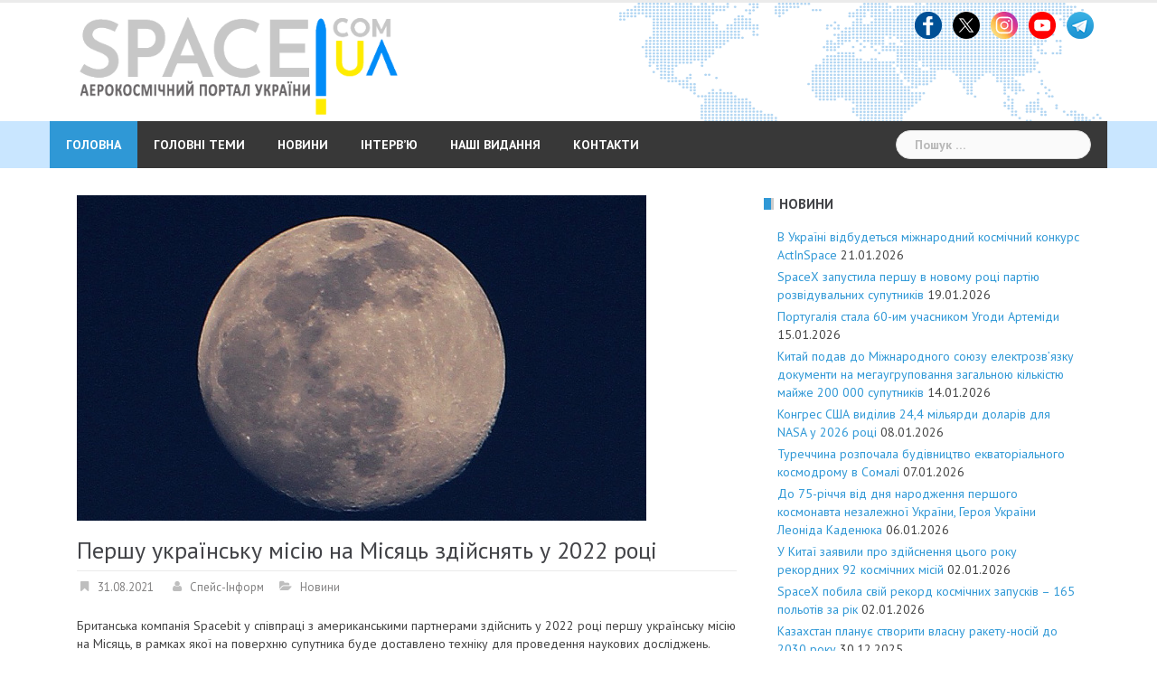

--- FILE ---
content_type: text/html; charset=UTF-8
request_url: https://space.com.ua/2021/08/31/pershu-ukrayinsku-misiyu-na-misyats-zdijsnyat-u-2022-rotsi/
body_size: 39418
content:
<!DOCTYPE html>
<html lang="uk">
<head>
<meta charset="UTF-8">
<meta name="viewport" content="width=device-width, initial-scale=1">
<link rel="profile" href="https://gmpg.org/xfn/11">
<link rel="pingback" href="https://space.com.ua/xmlrpc.php">

<meta name='robots' content='index, follow, max-image-preview:large, max-snippet:-1, max-video-preview:-1' />

	<!-- This site is optimized with the Yoast SEO plugin v26.2 - https://yoast.com/wordpress/plugins/seo/ -->
	<title>Першу українську місію на Місяць здійснять у 2022 році - Аерокосмічний портал України</title>
	<link rel="canonical" href="https://space.com.ua/2021/08/31/pershu-ukrayinsku-misiyu-na-misyats-zdijsnyat-u-2022-rotsi/" />
	<meta property="og:locale" content="uk_UA" />
	<meta property="og:type" content="article" />
	<meta property="og:title" content="Першу українську місію на Місяць здійснять у 2022 році - Аерокосмічний портал України" />
	<meta property="og:description" content="Британська компанія Spacebit у співпраці з американськими партнерами здійснить у 2022 році першу українську місію на Місяць, в рамках якої на поверхню супутника буде доставлено техніку для проведення наукових досліджень. [&hellip;]" />
	<meta property="og:url" content="https://space.com.ua/2021/08/31/pershu-ukrayinsku-misiyu-na-misyats-zdijsnyat-u-2022-rotsi/" />
	<meta property="og:site_name" content="Аерокосмічний портал України" />
	<meta property="article:published_time" content="2021-08-31T10:54:41+00:00" />
	<meta property="article:modified_time" content="2021-08-31T10:55:59+00:00" />
	<meta property="og:image" content="https://space.com.ua/wp-content/uploads/2021/08/630_360_1586284734-277.jpg" />
	<meta property="og:image:width" content="630" />
	<meta property="og:image:height" content="360" />
	<meta property="og:image:type" content="image/jpeg" />
	<meta name="author" content="Спейс-Інформ" />
	<meta name="twitter:card" content="summary_large_image" />
	<meta name="twitter:label1" content="Написано" />
	<meta name="twitter:data1" content="Спейс-Інформ" />
	<script type="application/ld+json" class="yoast-schema-graph">{"@context":"https://schema.org","@graph":[{"@type":"WebPage","@id":"https://space.com.ua/2021/08/31/pershu-ukrayinsku-misiyu-na-misyats-zdijsnyat-u-2022-rotsi/","url":"https://space.com.ua/2021/08/31/pershu-ukrayinsku-misiyu-na-misyats-zdijsnyat-u-2022-rotsi/","name":"Першу українську місію на Місяць здійснять у 2022 році - Аерокосмічний портал України","isPartOf":{"@id":"https://space.com.ua/#website"},"primaryImageOfPage":{"@id":"https://space.com.ua/2021/08/31/pershu-ukrayinsku-misiyu-na-misyats-zdijsnyat-u-2022-rotsi/#primaryimage"},"image":{"@id":"https://space.com.ua/2021/08/31/pershu-ukrayinsku-misiyu-na-misyats-zdijsnyat-u-2022-rotsi/#primaryimage"},"thumbnailUrl":"https://space.com.ua/wp-content/uploads/2021/08/630_360_1586284734-277.jpg","datePublished":"2021-08-31T10:54:41+00:00","dateModified":"2021-08-31T10:55:59+00:00","author":{"@id":"https://space.com.ua/#/schema/person/8bc4557f9af44e61e30380e4be6e1a3b"},"breadcrumb":{"@id":"https://space.com.ua/2021/08/31/pershu-ukrayinsku-misiyu-na-misyats-zdijsnyat-u-2022-rotsi/#breadcrumb"},"inLanguage":"uk","potentialAction":[{"@type":"ReadAction","target":["https://space.com.ua/2021/08/31/pershu-ukrayinsku-misiyu-na-misyats-zdijsnyat-u-2022-rotsi/"]}]},{"@type":"ImageObject","inLanguage":"uk","@id":"https://space.com.ua/2021/08/31/pershu-ukrayinsku-misiyu-na-misyats-zdijsnyat-u-2022-rotsi/#primaryimage","url":"https://space.com.ua/wp-content/uploads/2021/08/630_360_1586284734-277.jpg","contentUrl":"https://space.com.ua/wp-content/uploads/2021/08/630_360_1586284734-277.jpg","width":630,"height":360},{"@type":"BreadcrumbList","@id":"https://space.com.ua/2021/08/31/pershu-ukrayinsku-misiyu-na-misyats-zdijsnyat-u-2022-rotsi/#breadcrumb","itemListElement":[{"@type":"ListItem","position":1,"name":"Головне меню","item":"https://space.com.ua/"},{"@type":"ListItem","position":2,"name":"My blog page","item":"https://space.com.ua/my-blog-page/"},{"@type":"ListItem","position":3,"name":"Першу українську місію на Місяць здійснять у 2022 році"}]},{"@type":"WebSite","@id":"https://space.com.ua/#website","url":"https://space.com.ua/","name":"Аерокосмічний портал України","description":"Новини про космос та авіацію, світову космічну індустрію, новітні технології та наукові дослідження. Найгарячіше та найцікавіше в одному місці на Аерокосмічний портал","potentialAction":[{"@type":"SearchAction","target":{"@type":"EntryPoint","urlTemplate":"https://space.com.ua/?s={search_term_string}"},"query-input":{"@type":"PropertyValueSpecification","valueRequired":true,"valueName":"search_term_string"}}],"inLanguage":"uk"},{"@type":"Person","@id":"https://space.com.ua/#/schema/person/8bc4557f9af44e61e30380e4be6e1a3b","name":"Спейс-Інформ","image":{"@type":"ImageObject","inLanguage":"uk","@id":"https://space.com.ua/#/schema/person/image/","url":"https://secure.gravatar.com/avatar/34f7cb71424b300b537c4eebed7bb24ff3f382e42a03aeb85bc0a7b39a9179a3?s=96&d=mm&r=g","contentUrl":"https://secure.gravatar.com/avatar/34f7cb71424b300b537c4eebed7bb24ff3f382e42a03aeb85bc0a7b39a9179a3?s=96&d=mm&r=g","caption":"Спейс-Інформ"},"url":"https://space.com.ua/author/bob/"}]}</script>
	<!-- / Yoast SEO plugin. -->


<link rel='dns-prefetch' href='//static.addtoany.com' />
<link rel='dns-prefetch' href='//fonts.googleapis.com' />
<link rel="alternate" type="application/rss+xml" title="Аерокосмічний портал України &raquo; стрічка" href="https://space.com.ua/feed/" />
<link rel="alternate" type="application/rss+xml" title="Аерокосмічний портал України &raquo; Канал коментарів" href="https://space.com.ua/comments/feed/" />
<link rel="alternate" title="oEmbed (JSON)" type="application/json+oembed" href="https://space.com.ua/wp-json/oembed/1.0/embed?url=https%3A%2F%2Fspace.com.ua%2F2021%2F08%2F31%2Fpershu-ukrayinsku-misiyu-na-misyats-zdijsnyat-u-2022-rotsi%2F" />
<link rel="alternate" title="oEmbed (XML)" type="text/xml+oembed" href="https://space.com.ua/wp-json/oembed/1.0/embed?url=https%3A%2F%2Fspace.com.ua%2F2021%2F08%2F31%2Fpershu-ukrayinsku-misiyu-na-misyats-zdijsnyat-u-2022-rotsi%2F&#038;format=xml" />
<style id='wp-img-auto-sizes-contain-inline-css' type='text/css'>
img:is([sizes=auto i],[sizes^="auto," i]){contain-intrinsic-size:3000px 1500px}
/*# sourceURL=wp-img-auto-sizes-contain-inline-css */
</style>
<link rel='stylesheet' id='sbi_styles-css' href='//space.com.ua/wp-content/plugins/instagram-feed/css/sbi-styles.min.css?ver=f8d045169e5ec966a5b4791b269669c6.1' type='text/css' media='all' />
<link rel='stylesheet' id='newsanchor-bootstrap-css' href='//space.com.ua/wp-content/themes/newsanchor/css/bootstrap/bootstrap.min.css?ver=1' type='text/css' media='all' />
<style id='wp-emoji-styles-inline-css' type='text/css'>

	img.wp-smiley, img.emoji {
		display: inline !important;
		border: none !important;
		box-shadow: none !important;
		height: 1em !important;
		width: 1em !important;
		margin: 0 0.07em !important;
		vertical-align: -0.1em !important;
		background: none !important;
		padding: 0 !important;
	}
/*# sourceURL=wp-emoji-styles-inline-css */
</style>
<style id='wp-block-library-inline-css' type='text/css'>
:root{--wp-block-synced-color:#7a00df;--wp-block-synced-color--rgb:122,0,223;--wp-bound-block-color:var(--wp-block-synced-color);--wp-editor-canvas-background:#ddd;--wp-admin-theme-color:#007cba;--wp-admin-theme-color--rgb:0,124,186;--wp-admin-theme-color-darker-10:#006ba1;--wp-admin-theme-color-darker-10--rgb:0,107,160.5;--wp-admin-theme-color-darker-20:#005a87;--wp-admin-theme-color-darker-20--rgb:0,90,135;--wp-admin-border-width-focus:2px}@media (min-resolution:192dpi){:root{--wp-admin-border-width-focus:1.5px}}.wp-element-button{cursor:pointer}:root .has-very-light-gray-background-color{background-color:#eee}:root .has-very-dark-gray-background-color{background-color:#313131}:root .has-very-light-gray-color{color:#eee}:root .has-very-dark-gray-color{color:#313131}:root .has-vivid-green-cyan-to-vivid-cyan-blue-gradient-background{background:linear-gradient(135deg,#00d084,#0693e3)}:root .has-purple-crush-gradient-background{background:linear-gradient(135deg,#34e2e4,#4721fb 50%,#ab1dfe)}:root .has-hazy-dawn-gradient-background{background:linear-gradient(135deg,#faaca8,#dad0ec)}:root .has-subdued-olive-gradient-background{background:linear-gradient(135deg,#fafae1,#67a671)}:root .has-atomic-cream-gradient-background{background:linear-gradient(135deg,#fdd79a,#004a59)}:root .has-nightshade-gradient-background{background:linear-gradient(135deg,#330968,#31cdcf)}:root .has-midnight-gradient-background{background:linear-gradient(135deg,#020381,#2874fc)}:root{--wp--preset--font-size--normal:16px;--wp--preset--font-size--huge:42px}.has-regular-font-size{font-size:1em}.has-larger-font-size{font-size:2.625em}.has-normal-font-size{font-size:var(--wp--preset--font-size--normal)}.has-huge-font-size{font-size:var(--wp--preset--font-size--huge)}.has-text-align-center{text-align:center}.has-text-align-left{text-align:left}.has-text-align-right{text-align:right}.has-fit-text{white-space:nowrap!important}#end-resizable-editor-section{display:none}.aligncenter{clear:both}.items-justified-left{justify-content:flex-start}.items-justified-center{justify-content:center}.items-justified-right{justify-content:flex-end}.items-justified-space-between{justify-content:space-between}.screen-reader-text{border:0;clip-path:inset(50%);height:1px;margin:-1px;overflow:hidden;padding:0;position:absolute;width:1px;word-wrap:normal!important}.screen-reader-text:focus{background-color:#ddd;clip-path:none;color:#444;display:block;font-size:1em;height:auto;left:5px;line-height:normal;padding:15px 23px 14px;text-decoration:none;top:5px;width:auto;z-index:100000}html :where(.has-border-color){border-style:solid}html :where([style*=border-top-color]){border-top-style:solid}html :where([style*=border-right-color]){border-right-style:solid}html :where([style*=border-bottom-color]){border-bottom-style:solid}html :where([style*=border-left-color]){border-left-style:solid}html :where([style*=border-width]){border-style:solid}html :where([style*=border-top-width]){border-top-style:solid}html :where([style*=border-right-width]){border-right-style:solid}html :where([style*=border-bottom-width]){border-bottom-style:solid}html :where([style*=border-left-width]){border-left-style:solid}html :where(img[class*=wp-image-]){height:auto;max-width:100%}:where(figure){margin:0 0 1em}html :where(.is-position-sticky){--wp-admin--admin-bar--position-offset:var(--wp-admin--admin-bar--height,0px)}@media screen and (max-width:600px){html :where(.is-position-sticky){--wp-admin--admin-bar--position-offset:0px}}

/*# sourceURL=wp-block-library-inline-css */
</style><style id='wp-block-image-inline-css' type='text/css'>
.wp-block-image>a,.wp-block-image>figure>a{display:inline-block}.wp-block-image img{box-sizing:border-box;height:auto;max-width:100%;vertical-align:bottom}@media not (prefers-reduced-motion){.wp-block-image img.hide{visibility:hidden}.wp-block-image img.show{animation:show-content-image .4s}}.wp-block-image[style*=border-radius] img,.wp-block-image[style*=border-radius]>a{border-radius:inherit}.wp-block-image.has-custom-border img{box-sizing:border-box}.wp-block-image.aligncenter{text-align:center}.wp-block-image.alignfull>a,.wp-block-image.alignwide>a{width:100%}.wp-block-image.alignfull img,.wp-block-image.alignwide img{height:auto;width:100%}.wp-block-image .aligncenter,.wp-block-image .alignleft,.wp-block-image .alignright,.wp-block-image.aligncenter,.wp-block-image.alignleft,.wp-block-image.alignright{display:table}.wp-block-image .aligncenter>figcaption,.wp-block-image .alignleft>figcaption,.wp-block-image .alignright>figcaption,.wp-block-image.aligncenter>figcaption,.wp-block-image.alignleft>figcaption,.wp-block-image.alignright>figcaption{caption-side:bottom;display:table-caption}.wp-block-image .alignleft{float:left;margin:.5em 1em .5em 0}.wp-block-image .alignright{float:right;margin:.5em 0 .5em 1em}.wp-block-image .aligncenter{margin-left:auto;margin-right:auto}.wp-block-image :where(figcaption){margin-bottom:1em;margin-top:.5em}.wp-block-image.is-style-circle-mask img{border-radius:9999px}@supports ((-webkit-mask-image:none) or (mask-image:none)) or (-webkit-mask-image:none){.wp-block-image.is-style-circle-mask img{border-radius:0;-webkit-mask-image:url('data:image/svg+xml;utf8,<svg viewBox="0 0 100 100" xmlns="http://www.w3.org/2000/svg"><circle cx="50" cy="50" r="50"/></svg>');mask-image:url('data:image/svg+xml;utf8,<svg viewBox="0 0 100 100" xmlns="http://www.w3.org/2000/svg"><circle cx="50" cy="50" r="50"/></svg>');mask-mode:alpha;-webkit-mask-position:center;mask-position:center;-webkit-mask-repeat:no-repeat;mask-repeat:no-repeat;-webkit-mask-size:contain;mask-size:contain}}:root :where(.wp-block-image.is-style-rounded img,.wp-block-image .is-style-rounded img){border-radius:9999px}.wp-block-image figure{margin:0}.wp-lightbox-container{display:flex;flex-direction:column;position:relative}.wp-lightbox-container img{cursor:zoom-in}.wp-lightbox-container img:hover+button{opacity:1}.wp-lightbox-container button{align-items:center;backdrop-filter:blur(16px) saturate(180%);background-color:#5a5a5a40;border:none;border-radius:4px;cursor:zoom-in;display:flex;height:20px;justify-content:center;opacity:0;padding:0;position:absolute;right:16px;text-align:center;top:16px;width:20px;z-index:100}@media not (prefers-reduced-motion){.wp-lightbox-container button{transition:opacity .2s ease}}.wp-lightbox-container button:focus-visible{outline:3px auto #5a5a5a40;outline:3px auto -webkit-focus-ring-color;outline-offset:3px}.wp-lightbox-container button:hover{cursor:pointer;opacity:1}.wp-lightbox-container button:focus{opacity:1}.wp-lightbox-container button:focus,.wp-lightbox-container button:hover,.wp-lightbox-container button:not(:hover):not(:active):not(.has-background){background-color:#5a5a5a40;border:none}.wp-lightbox-overlay{box-sizing:border-box;cursor:zoom-out;height:100vh;left:0;overflow:hidden;position:fixed;top:0;visibility:hidden;width:100%;z-index:100000}.wp-lightbox-overlay .close-button{align-items:center;cursor:pointer;display:flex;justify-content:center;min-height:40px;min-width:40px;padding:0;position:absolute;right:calc(env(safe-area-inset-right) + 16px);top:calc(env(safe-area-inset-top) + 16px);z-index:5000000}.wp-lightbox-overlay .close-button:focus,.wp-lightbox-overlay .close-button:hover,.wp-lightbox-overlay .close-button:not(:hover):not(:active):not(.has-background){background:none;border:none}.wp-lightbox-overlay .lightbox-image-container{height:var(--wp--lightbox-container-height);left:50%;overflow:hidden;position:absolute;top:50%;transform:translate(-50%,-50%);transform-origin:top left;width:var(--wp--lightbox-container-width);z-index:9999999999}.wp-lightbox-overlay .wp-block-image{align-items:center;box-sizing:border-box;display:flex;height:100%;justify-content:center;margin:0;position:relative;transform-origin:0 0;width:100%;z-index:3000000}.wp-lightbox-overlay .wp-block-image img{height:var(--wp--lightbox-image-height);min-height:var(--wp--lightbox-image-height);min-width:var(--wp--lightbox-image-width);width:var(--wp--lightbox-image-width)}.wp-lightbox-overlay .wp-block-image figcaption{display:none}.wp-lightbox-overlay button{background:none;border:none}.wp-lightbox-overlay .scrim{background-color:#fff;height:100%;opacity:.9;position:absolute;width:100%;z-index:2000000}.wp-lightbox-overlay.active{visibility:visible}@media not (prefers-reduced-motion){.wp-lightbox-overlay.active{animation:turn-on-visibility .25s both}.wp-lightbox-overlay.active img{animation:turn-on-visibility .35s both}.wp-lightbox-overlay.show-closing-animation:not(.active){animation:turn-off-visibility .35s both}.wp-lightbox-overlay.show-closing-animation:not(.active) img{animation:turn-off-visibility .25s both}.wp-lightbox-overlay.zoom.active{animation:none;opacity:1;visibility:visible}.wp-lightbox-overlay.zoom.active .lightbox-image-container{animation:lightbox-zoom-in .4s}.wp-lightbox-overlay.zoom.active .lightbox-image-container img{animation:none}.wp-lightbox-overlay.zoom.active .scrim{animation:turn-on-visibility .4s forwards}.wp-lightbox-overlay.zoom.show-closing-animation:not(.active){animation:none}.wp-lightbox-overlay.zoom.show-closing-animation:not(.active) .lightbox-image-container{animation:lightbox-zoom-out .4s}.wp-lightbox-overlay.zoom.show-closing-animation:not(.active) .lightbox-image-container img{animation:none}.wp-lightbox-overlay.zoom.show-closing-animation:not(.active) .scrim{animation:turn-off-visibility .4s forwards}}@keyframes show-content-image{0%{visibility:hidden}99%{visibility:hidden}to{visibility:visible}}@keyframes turn-on-visibility{0%{opacity:0}to{opacity:1}}@keyframes turn-off-visibility{0%{opacity:1;visibility:visible}99%{opacity:0;visibility:visible}to{opacity:0;visibility:hidden}}@keyframes lightbox-zoom-in{0%{transform:translate(calc((-100vw + var(--wp--lightbox-scrollbar-width))/2 + var(--wp--lightbox-initial-left-position)),calc(-50vh + var(--wp--lightbox-initial-top-position))) scale(var(--wp--lightbox-scale))}to{transform:translate(-50%,-50%) scale(1)}}@keyframes lightbox-zoom-out{0%{transform:translate(-50%,-50%) scale(1);visibility:visible}99%{visibility:visible}to{transform:translate(calc((-100vw + var(--wp--lightbox-scrollbar-width))/2 + var(--wp--lightbox-initial-left-position)),calc(-50vh + var(--wp--lightbox-initial-top-position))) scale(var(--wp--lightbox-scale));visibility:hidden}}
/*# sourceURL=https://space.com.ua/wp-includes/blocks/image/style.min.css */
</style>
<style id='global-styles-inline-css' type='text/css'>
:root{--wp--preset--aspect-ratio--square: 1;--wp--preset--aspect-ratio--4-3: 4/3;--wp--preset--aspect-ratio--3-4: 3/4;--wp--preset--aspect-ratio--3-2: 3/2;--wp--preset--aspect-ratio--2-3: 2/3;--wp--preset--aspect-ratio--16-9: 16/9;--wp--preset--aspect-ratio--9-16: 9/16;--wp--preset--color--black: #000000;--wp--preset--color--cyan-bluish-gray: #abb8c3;--wp--preset--color--white: #ffffff;--wp--preset--color--pale-pink: #f78da7;--wp--preset--color--vivid-red: #cf2e2e;--wp--preset--color--luminous-vivid-orange: #ff6900;--wp--preset--color--luminous-vivid-amber: #fcb900;--wp--preset--color--light-green-cyan: #7bdcb5;--wp--preset--color--vivid-green-cyan: #00d084;--wp--preset--color--pale-cyan-blue: #8ed1fc;--wp--preset--color--vivid-cyan-blue: #0693e3;--wp--preset--color--vivid-purple: #9b51e0;--wp--preset--gradient--vivid-cyan-blue-to-vivid-purple: linear-gradient(135deg,rgb(6,147,227) 0%,rgb(155,81,224) 100%);--wp--preset--gradient--light-green-cyan-to-vivid-green-cyan: linear-gradient(135deg,rgb(122,220,180) 0%,rgb(0,208,130) 100%);--wp--preset--gradient--luminous-vivid-amber-to-luminous-vivid-orange: linear-gradient(135deg,rgb(252,185,0) 0%,rgb(255,105,0) 100%);--wp--preset--gradient--luminous-vivid-orange-to-vivid-red: linear-gradient(135deg,rgb(255,105,0) 0%,rgb(207,46,46) 100%);--wp--preset--gradient--very-light-gray-to-cyan-bluish-gray: linear-gradient(135deg,rgb(238,238,238) 0%,rgb(169,184,195) 100%);--wp--preset--gradient--cool-to-warm-spectrum: linear-gradient(135deg,rgb(74,234,220) 0%,rgb(151,120,209) 20%,rgb(207,42,186) 40%,rgb(238,44,130) 60%,rgb(251,105,98) 80%,rgb(254,248,76) 100%);--wp--preset--gradient--blush-light-purple: linear-gradient(135deg,rgb(255,206,236) 0%,rgb(152,150,240) 100%);--wp--preset--gradient--blush-bordeaux: linear-gradient(135deg,rgb(254,205,165) 0%,rgb(254,45,45) 50%,rgb(107,0,62) 100%);--wp--preset--gradient--luminous-dusk: linear-gradient(135deg,rgb(255,203,112) 0%,rgb(199,81,192) 50%,rgb(65,88,208) 100%);--wp--preset--gradient--pale-ocean: linear-gradient(135deg,rgb(255,245,203) 0%,rgb(182,227,212) 50%,rgb(51,167,181) 100%);--wp--preset--gradient--electric-grass: linear-gradient(135deg,rgb(202,248,128) 0%,rgb(113,206,126) 100%);--wp--preset--gradient--midnight: linear-gradient(135deg,rgb(2,3,129) 0%,rgb(40,116,252) 100%);--wp--preset--font-size--small: 13px;--wp--preset--font-size--medium: 20px;--wp--preset--font-size--large: 36px;--wp--preset--font-size--x-large: 42px;--wp--preset--spacing--20: 0.44rem;--wp--preset--spacing--30: 0.67rem;--wp--preset--spacing--40: 1rem;--wp--preset--spacing--50: 1.5rem;--wp--preset--spacing--60: 2.25rem;--wp--preset--spacing--70: 3.38rem;--wp--preset--spacing--80: 5.06rem;--wp--preset--shadow--natural: 6px 6px 9px rgba(0, 0, 0, 0.2);--wp--preset--shadow--deep: 12px 12px 50px rgba(0, 0, 0, 0.4);--wp--preset--shadow--sharp: 6px 6px 0px rgba(0, 0, 0, 0.2);--wp--preset--shadow--outlined: 6px 6px 0px -3px rgb(255, 255, 255), 6px 6px rgb(0, 0, 0);--wp--preset--shadow--crisp: 6px 6px 0px rgb(0, 0, 0);}:where(.is-layout-flex){gap: 0.5em;}:where(.is-layout-grid){gap: 0.5em;}body .is-layout-flex{display: flex;}.is-layout-flex{flex-wrap: wrap;align-items: center;}.is-layout-flex > :is(*, div){margin: 0;}body .is-layout-grid{display: grid;}.is-layout-grid > :is(*, div){margin: 0;}:where(.wp-block-columns.is-layout-flex){gap: 2em;}:where(.wp-block-columns.is-layout-grid){gap: 2em;}:where(.wp-block-post-template.is-layout-flex){gap: 1.25em;}:where(.wp-block-post-template.is-layout-grid){gap: 1.25em;}.has-black-color{color: var(--wp--preset--color--black) !important;}.has-cyan-bluish-gray-color{color: var(--wp--preset--color--cyan-bluish-gray) !important;}.has-white-color{color: var(--wp--preset--color--white) !important;}.has-pale-pink-color{color: var(--wp--preset--color--pale-pink) !important;}.has-vivid-red-color{color: var(--wp--preset--color--vivid-red) !important;}.has-luminous-vivid-orange-color{color: var(--wp--preset--color--luminous-vivid-orange) !important;}.has-luminous-vivid-amber-color{color: var(--wp--preset--color--luminous-vivid-amber) !important;}.has-light-green-cyan-color{color: var(--wp--preset--color--light-green-cyan) !important;}.has-vivid-green-cyan-color{color: var(--wp--preset--color--vivid-green-cyan) !important;}.has-pale-cyan-blue-color{color: var(--wp--preset--color--pale-cyan-blue) !important;}.has-vivid-cyan-blue-color{color: var(--wp--preset--color--vivid-cyan-blue) !important;}.has-vivid-purple-color{color: var(--wp--preset--color--vivid-purple) !important;}.has-black-background-color{background-color: var(--wp--preset--color--black) !important;}.has-cyan-bluish-gray-background-color{background-color: var(--wp--preset--color--cyan-bluish-gray) !important;}.has-white-background-color{background-color: var(--wp--preset--color--white) !important;}.has-pale-pink-background-color{background-color: var(--wp--preset--color--pale-pink) !important;}.has-vivid-red-background-color{background-color: var(--wp--preset--color--vivid-red) !important;}.has-luminous-vivid-orange-background-color{background-color: var(--wp--preset--color--luminous-vivid-orange) !important;}.has-luminous-vivid-amber-background-color{background-color: var(--wp--preset--color--luminous-vivid-amber) !important;}.has-light-green-cyan-background-color{background-color: var(--wp--preset--color--light-green-cyan) !important;}.has-vivid-green-cyan-background-color{background-color: var(--wp--preset--color--vivid-green-cyan) !important;}.has-pale-cyan-blue-background-color{background-color: var(--wp--preset--color--pale-cyan-blue) !important;}.has-vivid-cyan-blue-background-color{background-color: var(--wp--preset--color--vivid-cyan-blue) !important;}.has-vivid-purple-background-color{background-color: var(--wp--preset--color--vivid-purple) !important;}.has-black-border-color{border-color: var(--wp--preset--color--black) !important;}.has-cyan-bluish-gray-border-color{border-color: var(--wp--preset--color--cyan-bluish-gray) !important;}.has-white-border-color{border-color: var(--wp--preset--color--white) !important;}.has-pale-pink-border-color{border-color: var(--wp--preset--color--pale-pink) !important;}.has-vivid-red-border-color{border-color: var(--wp--preset--color--vivid-red) !important;}.has-luminous-vivid-orange-border-color{border-color: var(--wp--preset--color--luminous-vivid-orange) !important;}.has-luminous-vivid-amber-border-color{border-color: var(--wp--preset--color--luminous-vivid-amber) !important;}.has-light-green-cyan-border-color{border-color: var(--wp--preset--color--light-green-cyan) !important;}.has-vivid-green-cyan-border-color{border-color: var(--wp--preset--color--vivid-green-cyan) !important;}.has-pale-cyan-blue-border-color{border-color: var(--wp--preset--color--pale-cyan-blue) !important;}.has-vivid-cyan-blue-border-color{border-color: var(--wp--preset--color--vivid-cyan-blue) !important;}.has-vivid-purple-border-color{border-color: var(--wp--preset--color--vivid-purple) !important;}.has-vivid-cyan-blue-to-vivid-purple-gradient-background{background: var(--wp--preset--gradient--vivid-cyan-blue-to-vivid-purple) !important;}.has-light-green-cyan-to-vivid-green-cyan-gradient-background{background: var(--wp--preset--gradient--light-green-cyan-to-vivid-green-cyan) !important;}.has-luminous-vivid-amber-to-luminous-vivid-orange-gradient-background{background: var(--wp--preset--gradient--luminous-vivid-amber-to-luminous-vivid-orange) !important;}.has-luminous-vivid-orange-to-vivid-red-gradient-background{background: var(--wp--preset--gradient--luminous-vivid-orange-to-vivid-red) !important;}.has-very-light-gray-to-cyan-bluish-gray-gradient-background{background: var(--wp--preset--gradient--very-light-gray-to-cyan-bluish-gray) !important;}.has-cool-to-warm-spectrum-gradient-background{background: var(--wp--preset--gradient--cool-to-warm-spectrum) !important;}.has-blush-light-purple-gradient-background{background: var(--wp--preset--gradient--blush-light-purple) !important;}.has-blush-bordeaux-gradient-background{background: var(--wp--preset--gradient--blush-bordeaux) !important;}.has-luminous-dusk-gradient-background{background: var(--wp--preset--gradient--luminous-dusk) !important;}.has-pale-ocean-gradient-background{background: var(--wp--preset--gradient--pale-ocean) !important;}.has-electric-grass-gradient-background{background: var(--wp--preset--gradient--electric-grass) !important;}.has-midnight-gradient-background{background: var(--wp--preset--gradient--midnight) !important;}.has-small-font-size{font-size: var(--wp--preset--font-size--small) !important;}.has-medium-font-size{font-size: var(--wp--preset--font-size--medium) !important;}.has-large-font-size{font-size: var(--wp--preset--font-size--large) !important;}.has-x-large-font-size{font-size: var(--wp--preset--font-size--x-large) !important;}
/*# sourceURL=global-styles-inline-css */
</style>

<style id='classic-theme-styles-inline-css' type='text/css'>
/*! This file is auto-generated */
.wp-block-button__link{color:#fff;background-color:#32373c;border-radius:9999px;box-shadow:none;text-decoration:none;padding:calc(.667em + 2px) calc(1.333em + 2px);font-size:1.125em}.wp-block-file__button{background:#32373c;color:#fff;text-decoration:none}
/*# sourceURL=/wp-includes/css/classic-themes.min.css */
</style>
<link rel='stylesheet' id='newsanchor-body-fonts-css' href='//fonts.googleapis.com/css?family=PT+Sans%3A400%2C700&#038;ver=6.9' type='text/css' media='all' />
<link rel='stylesheet' id='newsanchor-headings-fonts-css' href='//fonts.googleapis.com/css?family=PT+Sans%3A400%2C700&#038;ver=6.9' type='text/css' media='all' />
<link rel='stylesheet' id='newsanchor-style-css' href='//space.com.ua/wp-content/themes/newsanchor/style.css?ver=f8d045169e5ec966a5b4791b269669c6' type='text/css' media='all' />
<style id='newsanchor-style-inline-css' type='text/css'>
h1, h2, h3, h4, h5, h6, .widget-categories li a, .roll-posts-carousel .item .text-over a, blockquote, .newsanchor_recent_comments .comment, .tabs .comments .comment { font-family:'PT Sans', sans-serif;}
.site-title { font-size:30px; }
.site-description { font-size:16px; }
h1 { font-size:28px; }
h2 { font-size:20px; }
h3 { font-size:18px; }
h4 { font-size:17px; }
h5 { font-size:16px; }
h6 { font-size:14px; }
body { font-size:14px; }
.site-title a,.site-title a:hover,.roll-title a:hover,.lastest-posts .content-left h3 a:hover,.lastest-posts .content-right h3 a:hover,.activity span a:hover,.activity span a:hover:before,.recent_posts_b .post h3 a:hover,.recent_posts_b .sub-post .content h3 a:hover,.recent_posts_b .sub-post .date a:hover,.recent_posts_b.type2 .sub-post h3 a:hover,.video-post .content h3 a:hover,.social-navigation li a:hover,a,.btn-menu:hover:before,.post-item .content-entry h3 a:hover,.site-main .content-entry h3 a:hover,.newsanchor_recent_posts_widget ul h3 a:hover,.newsanchor_recent_posts_widget ul .date a:hover,.tabs .comments p a:hover,.tabs .pop-posts .text h3 a:hover,.tabs .pop-posts .text .date a:hover,.widget-socials .socials li a:hover,.widget-most-popular h3 a:hover,.widget-categories li a:hover,.single .meta-post span a:hover,.single .meta-post span a:hover:before,.single .related-posts .content h3 a:hover,.single .related-posts .date a:hover,.comments-list .comment-text .author a:hover,.footer-widgets .widget-list li a:hover,.top-header .toplink li a:hover { color:#2f98d6}
.roll-posts-carousel .item:hover .text-over,.roll-posts-carousel .owl-nav [class*=owl-],.roll-contact-form .send-wrap input,.roll-title:after,#mainnav ul .top-menu-item-1:hover,button,input[type="button"],input[type="reset"],input[type="submit"],.preloader .pre-bounce1,.preloader .pre-bounce2,#mainnav > ul > li:first-of-type,#login-modal .submit-login input,#signup-modal .submit-login input,.sidebar .widget-title:before,.tabs .menu-tab li.active a:after,.widget-subscribe #subscribe-button,.single .tags-post a:hover,.single .share-post .socials a,.comment-respond .submit-comment input,.footer-widgets .widget-social .social-list a:hover,.tagcloud a:hover,.go-top,.search-header .mobi-searchform { background-color:#2f98d6}
blockquote,.tagcloud a:hover { border-color:#2f98d6}
.site-description { color:#a2b1bf}
.top-header,.main-header { background-color:#ffffff}
.bottom-header .header-nav { background-color:#383838;}
#mainnav ul .top-menu-item-2:hover { background-color:#fe2d18;}
#mainnav ul .top-menu-item-3:hover { background-color:#91ce29;}
#mainnav ul .top-menu-item-4:hover { background-color:#ff9600;}
#mainnav ul .top-menu-item-5:hover { background-color:#b22234;}
#mainnav ul .top-menu-item-0:hover { background-color:#c71c77;}
body { color:#434343}
.site-info { background-color:#222222}
.footer-widgets.widget-area,.footer-widgets.widget-area a { color:#949494}
.footer-widgets { background-color:#222}

/*# sourceURL=newsanchor-style-inline-css */
</style>
<link rel='stylesheet' id='newsanchor-font-awesome-css' href='//space.com.ua/wp-content/themes/newsanchor/fonts/font-awesome.min.css?ver=f8d045169e5ec966a5b4791b269669c6' type='text/css' media='all' />
<link rel='stylesheet' id='addtoany-css' href='//space.com.ua/wp-content/plugins/add-to-any/addtoany.min.css?ver=1.16' type='text/css' media='all' />
<link rel='stylesheet' id='wp-block-paragraph-css' href='//space.com.ua/wp-includes/blocks/paragraph/style.min.css?ver=f8d045169e5ec966a5b4791b269669c6' type='text/css' media='all' />
<script type="text/javascript" id="addtoany-core-js-before">
/* <![CDATA[ */
window.a2a_config=window.a2a_config||{};a2a_config.callbacks=[];a2a_config.overlays=[];a2a_config.templates={};a2a_localize = {
	Share: "Поділитися",
	Save: "Зберегти",
	Subscribe: "Підписатися",
	Email: "Email",
	Bookmark: "Закладка",
	ShowAll: "Показати все",
	ShowLess: "Показати менше",
	FindServices: "Знайти сервіс(и)",
	FindAnyServiceToAddTo: "Миттєвий пошук сервісів",
	PoweredBy: "Працює на",
	ShareViaEmail: "Поділитися через електронну пошту",
	SubscribeViaEmail: "Підпишіться електронною поштою",
	BookmarkInYourBrowser: "Додати до закладок у браузері",
	BookmarkInstructions: "Натисніть Ctrl+D або \u2318+D, щоб додати цю сторінку до закладок",
	AddToYourFavorites: "Додати в закладки",
	SendFromWebOrProgram: "Відправити з будь-якої адреси електронної пошти або програми електронної пошти",
	EmailProgram: "Програма електронної пошти",
	More: "Більше&#8230;",
	ThanksForSharing: "Дякуємо, що поділились!",
	ThanksForFollowing: "Дякуємо за підписку!"
};


//# sourceURL=addtoany-core-js-before
/* ]]> */
</script>
<script type="text/javascript" defer src="//static.addtoany.com/menu/page.js" id="addtoany-core-js"></script>
<script type="text/javascript" src="//space.com.ua/wp-includes/js/jquery/jquery.min.js?ver=3.7.1" id="jquery-core-js"></script>
<script type="text/javascript" src="//space.com.ua/wp-includes/js/jquery/jquery-migrate.min.js?ver=3.4.1" id="jquery-migrate-js"></script>
<script type="text/javascript" defer src="//space.com.ua/wp-content/plugins/add-to-any/addtoany.min.js?ver=1.1" id="addtoany-jquery-js"></script>
<script type="text/javascript" src="//space.com.ua/wp-content/themes/newsanchor/js/owl.carousel.min.js?ver=1" id="newsanchor-owl-script-js"></script>
<link rel="https://api.w.org/" href="https://space.com.ua/wp-json/" /><link rel="alternate" title="JSON" type="application/json" href="https://space.com.ua/wp-json/wp/v2/posts/11759" /><link rel="EditURI" type="application/rsd+xml" title="RSD" href="https://space.com.ua/xmlrpc.php?rsd" />
<!-- Generated by Jetpack Social -->
<meta property="og:title" content="Першу українську місію на Місяць здійснять у 2022 році">
<meta property="og:url" content="https://space.com.ua/2021/08/31/pershu-ukrayinsku-misiyu-na-misyats-zdijsnyat-u-2022-rotsi/">
<meta property="og:description" content="Британська компанія Spacebit у співпраці з американськими партнерами здійснить у 2022 році першу українську місію на Місяць, в рамках якої на поверхню супутника буде доставлено техніку для проведе…">
<meta property="og:image" content="https://space.com.ua/wp-content/uploads/2021/08/630_360_1586284734-277.jpg">
<meta property="og:image:width" content="630">
<meta property="og:image:height" content="360">
<!-- / Jetpack Social -->
<!--[if lt IE 9]>
<script src="https://space.com.ua/wp-content/themes/newsanchor/js/html5shiv.js"></script>
<![endif]-->
<link rel="icon" href="https://space.com.ua/wp-content/uploads/2016/04/cropped-logo_space_141-150x150.png" sizes="32x32" />
<link rel="icon" href="https://space.com.ua/wp-content/uploads/2016/04/cropped-logo_space_141.png" sizes="192x192" />
<link rel="apple-touch-icon" href="https://space.com.ua/wp-content/uploads/2016/04/cropped-logo_space_141.png" />
<meta name="msapplication-TileImage" content="https://space.com.ua/wp-content/uploads/2016/04/cropped-logo_space_141.png" />
	<!-- Global site tag (gtag.js) - Google Analytics -->
<script async src="https://www.googletagmanager.com/gtag/js?id=UA-139946203-1"></script>
<script>
  window.dataLayer = window.dataLayer || [];
  function gtag(){dataLayer.push(arguments);}
  gtag('js', new Date());

  gtag('config', 'UA-139946203-1');
</script>

<link rel='stylesheet' id='metaslider-flex-slider-css' href='//space.com.ua/wp-content/plugins/ml-slider/assets/sliders/flexslider/flexslider.css?ver=3.102.0' type='text/css' media='all' property='stylesheet' />
<link rel='stylesheet' id='metaslider-public-css' href='//space.com.ua/wp-content/plugins/ml-slider/assets/metaslider/public.css?ver=3.102.0' type='text/css' media='all' property='stylesheet' />
<style id='metaslider-public-inline-css' type='text/css'>
@media only screen and (max-width: 767px) { .hide-arrows-smartphone .flex-direction-nav, .hide-navigation-smartphone .flex-control-paging, .hide-navigation-smartphone .flex-control-nav, .hide-navigation-smartphone .filmstrip, .hide-slideshow-smartphone, .metaslider-hidden-content.hide-smartphone{ display: none!important; }}@media only screen and (min-width : 768px) and (max-width: 1023px) { .hide-arrows-tablet .flex-direction-nav, .hide-navigation-tablet .flex-control-paging, .hide-navigation-tablet .flex-control-nav, .hide-navigation-tablet .filmstrip, .hide-slideshow-tablet, .metaslider-hidden-content.hide-tablet{ display: none!important; }}@media only screen and (min-width : 1024px) and (max-width: 1439px) { .hide-arrows-laptop .flex-direction-nav, .hide-navigation-laptop .flex-control-paging, .hide-navigation-laptop .flex-control-nav, .hide-navigation-laptop .filmstrip, .hide-slideshow-laptop, .metaslider-hidden-content.hide-laptop{ display: none!important; }}@media only screen and (min-width : 1440px) { .hide-arrows-desktop .flex-direction-nav, .hide-navigation-desktop .flex-control-paging, .hide-navigation-desktop .flex-control-nav, .hide-navigation-desktop .filmstrip, .hide-slideshow-desktop, .metaslider-hidden-content.hide-desktop{ display: none!important; }}
/*# sourceURL=metaslider-public-inline-css */
</style>
</head>

<body data-rsssl=1 class="wp-singular post-template-default single single-post postid-11759 single-format-standard wp-theme-newsanchor metaslider-plugin">
<div class="preloader">
    <div class="spinner">
        <div class="pre-bounce1"></div>
        <div class="pre-bounce2"></div>
    </div>
</div>
<div id="page" class="hfeed site">
	<a class="skip-link screen-reader-text" href="#content">Skip to content</a>

   	<header id="header" class="header">
	   	<div class="top-header">
	   		<div class="container">
						   					
			</div>
	   	</div><!-- /.top-header -->

	   	<div class="main-header">
			<div class="container">
				<div class="row">
					

<div class="col-md-6">
	<div id="logo" class="logo" style="width: 70%; float:left; display: inline-block; padding: 0 15px;">
		<a href="https://space.com.ua/" title="Аерокосмічний портал України"><img class="site-logo" src="https://space.com.ua/wp-content/uploads/2024/04/www_space_logo-5.png" alt="Аерокосмічний портал України" /></a>
	</div>


</div>

<!--
<div class="col-md-4">
	<div id="logo" class="logo">
					<a href="https://space.com.ua/" title="Аерокосмічний портал України"><img class="site-logo" src="https://space.com.ua/wp-content/uploads/2024/04/www_space_logo-5.png" alt="Аерокосмічний портал України" /></a>
							
			</div>

	<div id="logo" class="logo">
		<h1 class="site-title"><a href="https://space.com.ua/" rel="home">Аерокосмічний портал України</a></h1>
		<h2 class="site-description">Новини про космос та авіацію, світову космічну індустрію, новітні технології та наукові дослідження. Найгарячіше та найцікавіше в одному місці на Аерокосмічний портал</h2>
	</div>
</div>
-->

		            		            <div class="col-md-6">
		            	<div class="">
							<aside id="text-5" class="widget widget_text">			<div class="textwidget"></div>
		</aside><aside id="custom_html-3" class="widget_text widget widget_custom_html"><div class="textwidget custom-html-widget"><div style="text-align:right;">

<a href="https://www.facebook.com/spacecomua/" target="_blank"><img src="/images/logo_fb.png" width="30" alt="Facebook" title="Facebook"> </a> 
&nbsp;
<a href="https://x.com/spaceinformnews" target="_blank"><img src="https://space.com.ua/wp-content/uploads/2024/12/logo_x.png" width="30" alt="Twitter" title="Twitter"> </a> 
&nbsp;

<a href="https://www.instagram.com/spaceinform/" target="_blank" ><img src="/images/logo_insta.png" width="30" alt="Instagram" title="Instagram"> </a>
&nbsp;

<a href="https://www.youtube.com/user/Spaceinform" target="_blank" ><img src="/images/logo_you.png" width="30" alt="Youtube" title="Youtube"> </a>
&nbsp;	
	
	<a href="https://t.me/spaceinformnews" target="_blank" ><img src="https://space.com.ua/wp-content/uploads/2019/09/t_logo.png" width="30" alt="Telegram" title="Telegram"></a>
	
</div></div></aside>		            	</div>
		            </div>
		            	            </div>
	         </div>
	   	</div><!-- /.main-header -->

		<div class="bottom-header">
			<div class="container">
				<div class="row">
					<div class="col-md-12">
						<div class="header-nav clearfix">
							<div class="btn-menu"></div><!-- //mobile menu button -->
							<nav id="mainnav" class="mainnav">
								<ul id="primary-menu" class="clearfix"><li id="menu-item-6113" class="menu-item menu-item-type-post_type menu-item-object-page menu-item-home menu-item-6113 top-menu-item-1"><a href="https://space.com.ua/">Головна</a></li>
<li id="menu-item-234" class="menu-item menu-item-type-taxonomy menu-item-object-category menu-item-234 top-menu-item-2"><a href="https://space.com.ua/category/main-topics/">Головні теми</a></li>
<li id="menu-item-44" class="menu-item menu-item-type-taxonomy menu-item-object-category current-post-ancestor current-menu-parent current-post-parent menu-item-44 top-menu-item-3"><a href="https://space.com.ua/category/news/">Новини</a></li>
<li id="menu-item-165" class="menu-item menu-item-type-taxonomy menu-item-object-category menu-item-165 top-menu-item-4"><a href="https://space.com.ua/category/analytics/">Інтерв&#8217;ю</a></li>
<li id="menu-item-15012" class="menu-item menu-item-type-post_type menu-item-object-page menu-item-15012 top-menu-item-5"><a href="https://space.com.ua/vydannya/">Наші видання</a></li>
<li id="menu-item-1957" class="menu-item menu-item-type-post_type menu-item-object-page menu-item-1957 top-menu-item-0"><a href="https://space.com.ua/kontakty/">Контакти</a></li>
</ul>							</nav><!-- /nav -->
							
							<div class="search-header">
								<form role="search" method="get" class="search-form" action="https://space.com.ua/">
				<label>
					<span class="screen-reader-text">Пошук:</span>
					<input type="search" class="search-field" placeholder="Пошук &hellip;" value="" name="s" />
				</label>
				<input type="submit" class="search-submit" value="Шукати" />
			</form>							</div>
						</div>
					</div><!-- /.col-md-12 -->
				</div><!-- /.row -->
			</div><!-- /.container -->
		</div><!-- /.bottom-header -->
	</header>

	<div class="page-content">
		<div class="container content-wrapper">
			<div class="row">
				
	<div id="primary" class="content-area col-md-8 ">
		<main id="main" class="site-main" role="main">

		
			
<article id="post-11759" class="post-11759 post type-post status-publish format-standard has-post-thumbnail hentry category-news clearfix">

			<div class="entry-thumb">
			<img width="630" height="360" src="https://space.com.ua/wp-content/uploads/2021/08/630_360_1586284734-277.jpg" class="attachment-newsanchor-large-thumb size-newsanchor-large-thumb wp-post-image" alt="" decoding="async" fetchpriority="high" />		</div>
	
	<header class="entry-header">
		<h1 class="single-title">Першу українську місію на Місяць здійснять у 2022 році</h1>
				<div class="meta-post">
			<span class="posted-on date"><a href="https://space.com.ua/2021/08/31/pershu-ukrayinsku-misiyu-na-misyats-zdijsnyat-u-2022-rotsi/" rel="bookmark"><time class="entry-date published" datetime="2021-08-31T13:54:41+03:00">31.08.2021</time><time class="updated" datetime="2021-08-31T13:55:59+03:00">31.08.2021</time></a></span><span class="byline"> <span class="author vcard"><a class="url fn n" href="https://space.com.ua/author/bob/">Спейс-Інформ</a></span></span><span class="categories"> <a href="https://space.com.ua/category/news/" rel="category tag">Новини</a></span>		</div>
				
	</header><!-- .entry-header -->

	<div class="entry-content">
		
<p>Британська компанія Spacebit у співпраці з американськими партнерами здійснить у 2022 році першу українську місію на Місяць, в рамках якої на поверхню супутника буде доставлено техніку для проведення наукових досліджень.</p>



<p>Про це під час пресконференції на тему «Spacebit здійснить першу українську місію на Місяць» розповів засновник та генеральний директор компанії Павло Танасюк, передає <a href="https://www.ukrinform.ua/rubric-technology/3306755-persu-ukrainsku-misiu-na-misac-zdijsnat-u-2022-roci.html">Укрінформ</a>.</p>



<figure class="wp-block-embed-youtube wp-block-embed is-type-video is-provider-youtube wp-embed-aspect-16-9 wp-has-aspect-ratio"><div class="wp-block-embed__wrapper">
<iframe title="Spacebit здійснить першу українську місію на Місяць" width="1170" height="658" src="https://www.youtube.com/embed/5CwOKznacLY?feature=oembed" frameborder="0" allow="accelerometer; autoplay; clipboard-write; encrypted-media; gyroscope; picture-in-picture" allowfullscreen></iframe>
</div></figure>



<p>&#8220;Це дуже важлива подія. Ми сьогодні анонсуємо першу українську місію на Місяць&#8221;, &#8211; сказав він.</p>



<figure class="wp-block-image"><img decoding="async" src="https://static.ukrinform.com/photos/2021_08/1630330165-880.jpg" alt="" title=""/></figure>



<p>За його словами, в рамках місії, яка коштуватиме компанії Spacebit та її партнерам з української сторони близько 1,5 мільйона доларів, на супутник буде доставлено техніку для проведення наукових досліджень на поверхні Місяця.</p>



<p>Зокрема йдеться про камери та радіаційні сенсори, що будуть виготовлені українськими інженерами та протестовані компанією спільно з Конструкторським бюро “Південне”, Науково-виробничим підприємством «Меридіан» ім. Корольова, підприємством Екотест та ТитанЕра.</p>



<figure class="wp-block-image"><img decoding="async" src="https://static.ukrinform.com/photos/2021_08/1630330166-525.jpg" alt="" title=""/></figure>



<p>Як вважає Танасюк, така місія дозволить Україні приєднатись до клубу привілейованих країн, які доставили вантаж на супутник. Подібна логістика до цього вдавалась лише трьом державам — США, Китаю та Росії.</p>



<p>Крім того, це відродить роль України як космічної держави на міжнародній арені та надасть старт для розвитку вітчизняних космічних проєктів у співдружності з державним сектором.</p>



<figure class="wp-block-image"><img decoding="async" src="https://static.ukrinform.com/photos/2021_08/1630330076-106.jpg" alt="" title=""/></figure>



<p>&#8220;Про цей проєкт дізнаються у всьому світі, адже Україна стане однією з небагатьох держав, яка змогла успішно доставити науковий вантаж на Місяць&#8221;, &#8211; додав Танасюк.</p>



<p>Spacebit – це приватна британська компанія, яка розробляє технології космічної робототехніки для місячних і планетарних місій, працює над інструментами аналізу космічних даних і роботизованими концепціями дослідження космосу, які включають штучний інтелект і передову мікробототехніку. Spacebit була заснована в 2014 році українцем Павлом Танасюком.</p>
<p><b>Підписуйтесь на нас в <a href="https://t.me/spaceinformnews">Telegram</a>: тут найцікавіші аерокосмічні новини!</b></p><div class="addtoany_share_save_container addtoany_content addtoany_content_bottom"><div class="addtoany_header">Поділитися новиною:</div><div class="a2a_kit a2a_kit_size_32 addtoany_list" data-a2a-url="https://space.com.ua/2021/08/31/pershu-ukrayinsku-misiyu-na-misyats-zdijsnyat-u-2022-rotsi/" data-a2a-title="Першу українську місію на Місяць здійснять у 2022 році"><a class="a2a_button_facebook" href="https://www.addtoany.com/add_to/facebook?linkurl=https%3A%2F%2Fspace.com.ua%2F2021%2F08%2F31%2Fpershu-ukrayinsku-misiyu-na-misyats-zdijsnyat-u-2022-rotsi%2F&amp;linkname=%D0%9F%D0%B5%D1%80%D1%88%D1%83%20%D1%83%D0%BA%D1%80%D0%B0%D1%97%D0%BD%D1%81%D1%8C%D0%BA%D1%83%20%D0%BC%D1%96%D1%81%D1%96%D1%8E%20%D0%BD%D0%B0%20%D0%9C%D1%96%D1%81%D1%8F%D1%86%D1%8C%20%D0%B7%D0%B4%D1%96%D0%B9%D1%81%D0%BD%D1%8F%D1%82%D1%8C%20%D1%83%202022%20%D1%80%D0%BE%D1%86%D1%96" title="Facebook" rel="nofollow noopener" target="_blank"></a><a class="a2a_button_twitter" href="https://www.addtoany.com/add_to/twitter?linkurl=https%3A%2F%2Fspace.com.ua%2F2021%2F08%2F31%2Fpershu-ukrayinsku-misiyu-na-misyats-zdijsnyat-u-2022-rotsi%2F&amp;linkname=%D0%9F%D0%B5%D1%80%D1%88%D1%83%20%D1%83%D0%BA%D1%80%D0%B0%D1%97%D0%BD%D1%81%D1%8C%D0%BA%D1%83%20%D0%BC%D1%96%D1%81%D1%96%D1%8E%20%D0%BD%D0%B0%20%D0%9C%D1%96%D1%81%D1%8F%D1%86%D1%8C%20%D0%B7%D0%B4%D1%96%D0%B9%D1%81%D0%BD%D1%8F%D1%82%D1%8C%20%D1%83%202022%20%D1%80%D0%BE%D1%86%D1%96" title="Twitter" rel="nofollow noopener" target="_blank"></a><a class="a2a_button_telegram" href="https://www.addtoany.com/add_to/telegram?linkurl=https%3A%2F%2Fspace.com.ua%2F2021%2F08%2F31%2Fpershu-ukrayinsku-misiyu-na-misyats-zdijsnyat-u-2022-rotsi%2F&amp;linkname=%D0%9F%D0%B5%D1%80%D1%88%D1%83%20%D1%83%D0%BA%D1%80%D0%B0%D1%97%D0%BD%D1%81%D1%8C%D0%BA%D1%83%20%D0%BC%D1%96%D1%81%D1%96%D1%8E%20%D0%BD%D0%B0%20%D0%9C%D1%96%D1%81%D1%8F%D1%86%D1%8C%20%D0%B7%D0%B4%D1%96%D0%B9%D1%81%D0%BD%D1%8F%D1%82%D1%8C%20%D1%83%202022%20%D1%80%D0%BE%D1%86%D1%96" title="Telegram" rel="nofollow noopener" target="_blank"></a><a class="a2a_button_facebook_messenger" href="https://www.addtoany.com/add_to/facebook_messenger?linkurl=https%3A%2F%2Fspace.com.ua%2F2021%2F08%2F31%2Fpershu-ukrayinsku-misiyu-na-misyats-zdijsnyat-u-2022-rotsi%2F&amp;linkname=%D0%9F%D0%B5%D1%80%D1%88%D1%83%20%D1%83%D0%BA%D1%80%D0%B0%D1%97%D0%BD%D1%81%D1%8C%D0%BA%D1%83%20%D0%BC%D1%96%D1%81%D1%96%D1%8E%20%D0%BD%D0%B0%20%D0%9C%D1%96%D1%81%D1%8F%D1%86%D1%8C%20%D0%B7%D0%B4%D1%96%D0%B9%D1%81%D0%BD%D1%8F%D1%82%D1%8C%20%D1%83%202022%20%D1%80%D0%BE%D1%86%D1%96" title="Messenger" rel="nofollow noopener" target="_blank"></a></div></div>			</div><!-- .entry-content -->

	<footer class="entry-footer">
			</footer><!-- .entry-footer -->
</article><!-- #post-## -->

			
	<nav class="navigation post-navigation" aria-label="Записи">
		<h2 class="screen-reader-text">Навігація записів</h2>
		<div class="nav-links"><div class="nav-previous"><a href="https://space.com.ua/2021/08/31/100-rokiv-vid-dnya-narodzhennya-v-yacheslava-mihajlovicha-kovtunenka/" rel="prev">100 років від дня народження В’ячеслава Михайловича Ковтуненка</a></div><div class="nav-next"><a href="https://space.com.ua/2021/08/31/novij-iphone-13-mozhe-otrimati-pidtrimku-suputnikovogo-zv-yazku/" rel="next">Новий iPhone 13 може отримати підтримку супутникового зв&#8217;язку</a></div></div>
	</nav>
			
		
		</main><!-- #main -->
	</div><!-- #primary -->


<div id="secondary" class="sidebar col-md-4" role="complementary">
	
		<aside id="recent-posts-8" class="widget widget_recent_entries">
		<h5 class="widget-title">Новини</h5>
		<ul>
											<li>
					<a href="https://space.com.ua/2026/01/21/v-ukrayini-vidbudetsya-mizhnarodnyj-kosmichnyj-konkurs-actinspace/">В Україні відбудеться міжнародний космічний конкурс ActInSpace</a>
											<span class="post-date">21.01.2026</span>
									</li>
											<li>
					<a href="https://space.com.ua/2026/01/19/spacex-zapustyla-pershu-v-novomu-rotsi-partiyu-rozviduvalnyh-suputnykiv/">SpaceX запустила першу в новому році партію розвідувальних супутників</a>
											<span class="post-date">19.01.2026</span>
									</li>
											<li>
					<a href="https://space.com.ua/2026/01/15/portugaliya-stala-60-ym-uchasnykom-ugody-artemidy/">Португалія стала 60-им учасником Угоди Артеміди</a>
											<span class="post-date">15.01.2026</span>
									</li>
											<li>
					<a href="https://space.com.ua/2026/01/14/kytaj-podav-do-mizhnarodnogo-soyuzu-elektrozv-yazku-dokumenty-na-megaugrupovannya-zagalnoyu-kilkistyu-majzhe-200-000-suputnykiv/">Китай подав до Міжнародного союзу електрозв’язку документи на мегаугруповання загальною кількістю майже 200 000 супутників</a>
											<span class="post-date">14.01.2026</span>
									</li>
											<li>
					<a href="https://space.com.ua/2026/01/08/kongres-ssha-vydilyv-24-4-milyardy-dolariv-dlya-nasa-u-2026-rotsi/">Конгрес США виділив 24,4 мільярди доларів для NASA у 2026 році</a>
											<span class="post-date">08.01.2026</span>
									</li>
											<li>
					<a href="https://space.com.ua/2026/01/07/turechchyna-rozpochala-budivnytstvo-ekvatorialnogo-kosmodromu-v-somali/">Туреччина розпочала будівництво екваторіального космодрому в Сомалі</a>
											<span class="post-date">07.01.2026</span>
									</li>
											<li>
					<a href="https://space.com.ua/2026/01/06/do-75-richchya-vid-dnya-narodzhennya-pershogo-kosmonavta-nezalezhnoyi-ukrayiny-geroya-ukrayiny-leonida-kadenyuka/">До 75-річчя від дня народження першого космонавта незалежної України, Героя України Леоніда Каденюка</a>
											<span class="post-date">06.01.2026</span>
									</li>
											<li>
					<a href="https://space.com.ua/2026/01/02/u-kytayi-zayavyly-pro-zdijsnennya-tsogo-roku-rekordnyh-92-kosmichnyh-misij/">У Китаї заявили про здійснення цього року рекордних 92 космічних місій</a>
											<span class="post-date">02.01.2026</span>
									</li>
											<li>
					<a href="https://space.com.ua/2026/01/02/spacex-pobyla-svij-rekord-kosmichnyh-zapuskiv-165-polotiv-za-rik/">SpaceX побила свій рекорд космічних запусків &#8211; 165 польотів за рік</a>
											<span class="post-date">02.01.2026</span>
									</li>
											<li>
					<a href="https://space.com.ua/2025/12/30/kazahstan-planuye-stvoryty-vlasnu-raketu-nosij-do-2030-roku/">Казахстан планує створити власну ракету-носій до 2030 року</a>
											<span class="post-date">30.12.2025</span>
									</li>
											<li>
					<a href="https://space.com.ua/2025/12/26/avio-rozkryla-majbutnye-raket-vega-c-i-nevyznachenist-z-vega-e-i-vega-next/">Avio розкрила майбутнє ракет Vega C і невизначеність з Vega E і Vega Next</a>
											<span class="post-date">26.12.2025</span>
									</li>
											<li>
					<a href="https://space.com.ua/2025/12/25/z-rizdvom-hrystovym-ta-novym-rokom/">З Різдвом Христовим та Новим роком!</a>
											<span class="post-date">25.12.2025</span>
									</li>
											<li>
					<a href="https://space.com.ua/2025/12/24/indiya-vyvela-na-orbitu-suputnyk-dlya-peredachi-zv-yazku-na-smartfony/">Індія вивела на орбіту супутник для передачі зв’язку на смартфони</a>
											<span class="post-date">24.12.2025</span>
									</li>
											<li>
					<a href="https://space.com.ua/2025/12/22/pershyj-ukrayinskyj-suputnyk-zv-yazku-uasat-nano-zapustyat-u-zhovtni-2026-roku-mistse-v-raketi-vzhe-zarezervovano/">Перший український супутник зв’язку UASAT-NANO запустять у жовтні 2026 року, місце в ракеті вже зарезервовано</a>
											<span class="post-date">22.12.2025</span>
									</li>
											<li>
					<a href="https://space.com.ua/2025/12/22/kompaniya-blue-origin-zdijsnyla-pershyj-polit-u-kosmos-lyudyny-na-invalidnomu-vizku/">Компанія Blue Origin здійснила перший політ у космос людини на інвалідному візку</a>
											<span class="post-date">22.12.2025</span>
									</li>
											<li>
					<a href="https://space.com.ua/2025/12/20/baza-na-misyatsi-yaderni-reaktory-ta-zolotyj-kupol-tramp-pidpysav-ukaz-pro-perevagu-ssha-u-kosmosi/">База на Місяці, ядерні реактори та «Золотий купол»: Трамп підписав указ про перевагу США у космосі</a>
											<span class="post-date">20.12.2025</span>
									</li>
											<li>
					<a href="https://space.com.ua/2025/12/19/rocket-lab-zapustyla-u-kosmos-novyj-typ-suputnykiv-dlya-armiyi-ssha/">Rocket Lab запустила у космос новий тип супутників для армії США</a>
											<span class="post-date">19.12.2025</span>
									</li>
											<li>
					<a href="https://space.com.ua/2025/12/18/yevropejska-raketa-ariane-6-uspishno-startuvala-z-dvoma-suputnykamy-galileo/">Європейська ракета Ariane 6 успішно стартувала з двома супутниками Galileo</a>
											<span class="post-date">18.12.2025</span>
									</li>
											<li>
					<a href="https://space.com.ua/2025/12/16/kytaj-vyviv-na-orbitu-novyj-kartografichnyj-suputnyk/">Китай вивів на орбіту новий картографічний супутник</a>
											<span class="post-date">16.12.2025</span>
									</li>
											<li>
					<a href="https://space.com.ua/2025/12/15/spacex-planuye-zapustyty-10-tysyach-suputnykiv-starlink-do-lyutogo-2026-roku/">SpaceX планує запустити 10 тисяч супутників Starlink до лютого 2026 року</a>
											<span class="post-date">15.12.2025</span>
									</li>
											<li>
					<a href="https://space.com.ua/2025/12/15/rocket-lab-zapustyla-u-kosmos-yaponskyj-tehnologichnyj-suputnyk/">Rocket Lab запустила у космос японський технологічний супутник</a>
											<span class="post-date">15.12.2025</span>
									</li>
											<li>
					<a href="https://space.com.ua/2025/12/12/nasa-vtratylo-zv-yazok-z-aparatom-dlya-doslidzhennya-atmosfery-marsa/">NASA втратило зв’язок з апаратом для дослідження атмосфери Марса</a>
											<span class="post-date">12.12.2025</span>
									</li>
											<li>
					<a href="https://space.com.ua/2025/12/10/32-j-polit-spacex-vstanovyla-novyj-rekord-bagatorazovosti/">32-й політ: SpaceX встановила новий рекорд багаторазовості</a>
											<span class="post-date">10.12.2025</span>
									</li>
											<li>
					<a href="https://space.com.ua/2025/12/09/kytaj-zapustyv-u-kosmos-dvi-rakety-za-den-i-vyviv-na-orbitu-grupu-novyh-suputnykiv/">Китай запустив у космос дві ракети за день і вивів на орбіту групу нових супутників</a>
											<span class="post-date">09.12.2025</span>
									</li>
											<li>
					<a href="https://space.com.ua/2025/12/05/ekipazh-misiyi-sts-87-v-ukrayini/">Екіпаж місії STS-87 в Україні</a>
											<span class="post-date">05.12.2025</span>
									</li>
											<li>
					<a href="https://space.com.ua/2025/12/04/kytajska-bagatorazova-raketa-nosij-ne-projshla-pershe-orbitalne-vyprobuvannya/">Китайська багаторазова ракета-носій не пройшла перше орбітальне випробування</a>
											<span class="post-date">04.12.2025</span>
									</li>
											<li>
					<a href="https://space.com.ua/2025/12/03/rozvidka-fiksuye-systemni-problemy-u-rosijskij-kosmichnij-galuzi/">Розвідка фіксує системні проблеми у російській космічній галузі</a>
											<span class="post-date">03.12.2025</span>
									</li>
											<li>
					<a href="https://space.com.ua/2025/12/02/vidbuvsya-uspishnyj-pusk-yevropejskoyi-rakety-nosiya-vega-c-z-ukrayinskym-dvygunom-3/">Відбувся успішний пуск європейської ракети-носія Vega C з українським двигуном</a>
											<span class="post-date">02.12.2025</span>
									</li>
											<li>
					<a href="https://space.com.ua/2025/12/01/spacex-vyvela-na-orbitu-p-yat-polskyh-suputnykiv/">SpaceX вивела на орбіту п’ять польських супутників</a>
											<span class="post-date">01.12.2025</span>
									</li>
											<li>
					<a href="https://space.com.ua/2025/11/27/pivdenna-koreya-vchetverte-zapustyla-u-kosmos-vlasnu-raketu/">Південна Корея вчетверте запустила у космос власну ракету</a>
											<span class="post-date">27.11.2025</span>
									</li>
											<li>
					<a href="https://space.com.ua/2025/11/27/yevropejske-kosmichne-agentstvo-rozrahovuye-na-e22-milyardy-investytsij-u-nastupni-try-roky/">Європейське космічне агентство розраховує на €22 мільярди інвестицій у наступні три роки</a>
											<span class="post-date">27.11.2025</span>
									</li>
											<li>
					<a href="https://space.com.ua/2025/11/27/zahistimo-ukrayinu-razom/">Захистимо Україну разом!</a>
											<span class="post-date">27.11.2025</span>
									</li>
											<li>
					<a href="https://space.com.ua/2025/11/25/kytaj-zapustyv-bezpilotnyj-korabel-na-svoyu-kosmichnu-stantsiyu/">Китай запустив безпілотний корабель на свою космічну станцію</a>
											<span class="post-date">25.11.2025</span>
									</li>
											<li>
					<a href="https://space.com.ua/2025/11/24/p-yat-rokiv-bez-degtyareva/">П’ять років без Дегтярева</a>
											<span class="post-date">24.11.2025</span>
									</li>
											<li>
					<a href="https://space.com.ua/2025/11/21/vidbuvsya-pusk-rakety-nosiya-electron-z-ka-gen-3/">Відбувся пуск ракети-носія Electron з КА Gen-3</a>
											<span class="post-date">21.11.2025</span>
									</li>
											<li>
					<a href="https://space.com.ua/2025/11/20/v-dka-zgaduvaly-pro-polot-v-kosmos-leonida-kadenyuka/">В ДКА згадували про політ в космос Леоніда Каденюка</a>
											<span class="post-date">20.11.2025</span>
									</li>
											<li>
					<a href="https://space.com.ua/2025/11/20/u-nimechchyni-prezentuvaly-pershu-strategiyu-kosmichnoyi-bezpeky/">У Німеччині презентували першу стратегію космічної безпеки</a>
											<span class="post-date">20.11.2025</span>
									</li>
											<li>
					<a href="https://space.com.ua/2025/11/19/u-chernivtsyah-vidbulosya-urochyste-nagorodzhennya-peremozhtsiv-vseukrayinskogo-konkursu-myrnyj-kosmos/">У Чернівцях відбулося урочисте нагородження переможців Всеукраїнського конкурсу «Мирний космос»</a>
											<span class="post-date">19.11.2025</span>
									</li>
											<li>
					<a href="https://space.com.ua/2025/11/19/do-28-oyi-richnytsi-istorychnogo-polotu-pershogo-kosmonavta-nezalezhnoyi-ukrayiny-leonida-kadenyuka/">До 28-ої річниці історичного польоту першого космонавта незалежної України Леоніда Каденюка</a>
											<span class="post-date">19.11.2025</span>
									</li>
											<li>
					<a href="https://space.com.ua/2025/11/17/rekordnyj-podvijnyj-zapusk-spacex-zapustyla-2-rakety-falcon-9-z-florydy/">Рекордний подвійний запуск: SpaceX запустила 2 ракети Falcon 9 з Флориди</a>
											<span class="post-date">17.11.2025</span>
									</li>
											<li>
					<a href="https://space.com.ua/2025/11/14/blue-origin-stala-drugoyu-kompaniyeyu-v-istoriyi-yaka-zmogla-pryzemlyty-buster-rakety/">Blue Origin стала другою компанією в історії, яка змогла приземлити бустер ракети</a>
											<span class="post-date">14.11.2025</span>
									</li>
											<li>
					<a href="https://space.com.ua/2025/11/10/u-kytayi-provalyvsya-zapusk-kosmichnoyi-rakety-tserera-1/">У Китаї провалився запуск космічної ракети «Церера-1»</a>
											<span class="post-date">10.11.2025</span>
									</li>
											<li>
					<a href="https://space.com.ua/2025/11/05/ukrayintsi-sogodni-zmozhut-pobachyty-bobrovyj-supermisyats/">Українці сьогодні зможуть побачити Бобровий супермісяць</a>
											<span class="post-date">05.11.2025</span>
									</li>
											<li>
					<a href="https://space.com.ua/2025/11/05/predstavnytsya-dka-vzyala-uchast-u-navchalnij-programi-prysvyachenij-osnovam-protsesu-vstupu-ukrayiny-do-yes/">Представниця ДКА взяла участь у навчальній програмі, присвяченій основам процесу вступу України до ЄС</a>
											<span class="post-date">05.11.2025</span>
									</li>
											<li>
					<a href="https://space.com.ua/2025/11/04/19555/">У Києві під загрозою зникнення унікальний музей науково-дослідного інституту електромагнітних приладів</a>
											<span class="post-date">04.11.2025</span>
									</li>
											<li>
					<a href="https://space.com.ua/2025/11/03/dka-ta-ukrayinskyj-derzhavnyj-universytet-nauky-i-tehnologij-domovylysya-pro-partnerstvo/">ДКА та Український державний університет науки і технологій домовилися про партнерство</a>
											<span class="post-date">03.11.2025</span>
									</li>
											<li>
					<a href="https://space.com.ua/2025/10/31/pidpysano-implementatsijnu-ugodu-mizh-dka-ta-yevropejskym-kosmichnym-agentstvom/">Підписано Імплементаційну угоду між ДКА та Європейським космічним агентством</a>
											<span class="post-date">31.10.2025</span>
									</li>
											<li>
					<a href="https://space.com.ua/2025/10/30/u-chehiyi-zapuskayut-vyrobnytstvo-modelej-spektrometra-dlya-kosmichnogo-zonda-envision/">У Чехії запускають виробництво моделей спектрометра для космічного зонда EnVision</a>
											<span class="post-date">30.10.2025</span>
									</li>
											<li>
					<a href="https://space.com.ua/2025/10/30/vidbulysya-xx-naukovi-chytannya-dniprovska-orbita-2025/">Відбулися XX Наукові Читання «Дніпровська орбіта-2025»</a>
											<span class="post-date">30.10.2025</span>
									</li>
											<li>
					<a href="https://space.com.ua/2025/10/28/yevrokomisiya-proponuye-pochaty-peregovory-z-ukrayinoyu-pro-uchast-u-kosmichnij-ta-suputnykovij-programah-yes/">Єврокомісія пропонує почати переговори з Україною про участь у космічній та супутниковій програмах ЄС</a>
											<span class="post-date">28.10.2025</span>
									</li>
											<li>
					<a href="https://space.com.ua/2025/10/27/yaponiya-zapustyla-u-kosmos-korabel-dlya-dostavky-vantazhu-na-mks/">Японія запустила у космос корабель для доставки вантажу на МКС</a>
											<span class="post-date">27.10.2025</span>
									</li>
											<li>
					<a href="https://space.com.ua/2025/10/25/yaroslavu-stepanovychu-yatskivu-85/">Ярославу Степановичу Яцківу &#8211; 85!</a>
											<span class="post-date">25.10.2025</span>
									</li>
											<li>
					<a href="https://space.com.ua/2025/10/24/ukrayina-ta-yes-poglyblyuyut-spivpratsyu-u-sferi-kosmosu/">Україна та ЄС поглиблюють співпрацю у сфері космосу</a>
											<span class="post-date">24.10.2025</span>
									</li>
											<li>
					<a href="https://space.com.ua/2025/10/23/ukrayina-predstavyla-mozhlyvosti-kosmichnoyi-galuzi-pid-chas-konferentsiyi-space2business/">Україна представила можливості космічної галузі під час конференції Space2Business</a>
											<span class="post-date">23.10.2025</span>
									</li>
											<li>
					<a href="https://space.com.ua/2025/10/21/brytanskyj-kosmos-z-ukrayinskym-sertsem/">Британський космос з українським серцем</a>
											<span class="post-date">21.10.2025</span>
									</li>
											<li>
					<a href="https://space.com.ua/2025/10/21/innospace-otrymala-litsenziyu-na-pershu-orbitalnu-sprobu-zapusku-z-alkantary-v-brazyliyi/">Innospace отримала ліцензію на першу орбітальну спробу запуску з Алкантари в Бразилії</a>
											<span class="post-date">21.10.2025</span>
									</li>
											<li>
					<a href="https://space.com.ua/2025/10/20/spacex-zapustyla-novu-partiyu-suputnykiv-kilkist-starlink-na-orbiti-perevyshhyla-10-tysyach/">SpaceX запустила нову партію супутників &#8211; кількість Starlink на орбіті перевищила 10 тисяч</a>
											<span class="post-date">20.10.2025</span>
									</li>
											<li>
					<a href="https://space.com.ua/2025/10/20/pakystan-zapustyv-pershyj-giperspektralnyj-suputnyk/">Пакистан запустив перший гіперспектральний супутник</a>
											<span class="post-date">20.10.2025</span>
									</li>
											<li>
					<a href="https://space.com.ua/2025/10/15/riven-co2-v-atmosferi-torik-rekordno-zris-za-vsyu-istoriyu-sposterezhen-oon/">Рівень CO2 в атмосфері торік рекордно зріс за всю історію спостережень &#8211; ООН</a>
											<span class="post-date">15.10.2025</span>
									</li>
											<li>
					<a href="https://space.com.ua/2025/10/15/vidbuvsya-pusk-rakety-nosiya-electron-z-yaponskym-ka-strix/">Відбувся пуск ракети-носія Electron з японським КА StriX</a>
											<span class="post-date">15.10.2025</span>
									</li>
											<li>
					<a href="https://space.com.ua/2025/10/15/ukrayina-predstavyla-svoyi-kosmichni-initsiatyvy-na-seminari-eurogeo-workshop-2025-u-gaazi/">Україна представила свої космічні ініціативи на семінарі EuroGEO Workshop 2025 у Гаазі</a>
											<span class="post-date">15.10.2025</span>
									</li>
											<li>
					<a href="https://space.com.ua/2025/10/14/spacex-zdijsnyla-odynadtsyatyj-testovyj-zapusk-starship/">SpaceX здійснила одинадцятий тестовий запуск Starship</a>
											<span class="post-date">14.10.2025</span>
									</li>
											<li>
					<a href="https://space.com.ua/2025/10/13/vydovyshhne-video-pusku-rakety-nosiya-gravity-1/">Видовищне відео пуску ракети-носія «Gravity-1»</a>
											<span class="post-date">13.10.2025</span>
									</li>
											<li>
					<a href="https://space.com.ua/2025/10/09/ukrayinskyj-suputnyk-sich-2-1-prypynyv-svoye-isnuvannya/">Український супутник «Січ-2-1» припинив своє існування</a>
											<span class="post-date">09.10.2025</span>
									</li>
											<li>
					<a href="https://space.com.ua/2025/10/08/ukrayinets-vitalij-ostrovskyj-zlitav-u-kosmos-na-raketi-new-shepard/">Українець Віталій Островський злітав у космос на ракеті New Shepard</a>
											<span class="post-date">08.10.2025</span>
									</li>
					</ul>

		</aside><aside id="custom_html-4" class="widget_text widget widget_custom_html"><h5 class="widget-title">Наш журнал</h5><div class="textwidget custom-html-widget"><div id="metaslider-id-16107" style="max-width: 332px;" class="ml-slider-3-102-0 metaslider metaslider-flex metaslider-16107 ml-slider ms-theme-default nav-hidden" role="region" aria-label="New Slideshow" data-height="472" data-width="332">
    <div id="metaslider_container_16107">
        <div id="metaslider_16107">
            <ul class='slides'>
                <li style="display: block; width: 100%;" class="slide-16108 ms-image " aria-roledescription="slide" data-date="2023-11-03 13:22:44" data-slide-type="image"><a href="https://space.com.ua/wp-content/uploads/2023/05/_AKV-2023-1.pdf" target="_self" aria-label="View Slide Details" class="metaslider_image_link"><img width="493" height="700" src="https://space.com.ua/wp-content/uploads/2023/05/AKV-2023-1-1.jpg" class="slider-16107 slide-16108 msDefaultImage" alt="" rel="" title="AKV-2023-2.indd" decoding="async" loading="lazy" /></a></li>
                <li style="display: none; width: 100%;" class="slide-16109 ms-image " aria-roledescription="slide" data-date="2023-11-03 13:22:44" data-slide-type="image"><a href="https://space.com.ua/wp-content/uploads/2023/07/_AKV-2023-2_.pdf" target="_self" aria-label="View Slide Details" class="metaslider_image_link"><img width="352" height="500" src="https://space.com.ua/wp-content/uploads/2023/07/AKV-2023-2-1.jpg" class="slider-16107 slide-16109 msDefaultImage" alt="" rel="" title="AKV-2023-2" decoding="async" loading="lazy" /></a></li>
                <li style="display: none; width: 100%;" class="slide-16110 ms-image " aria-roledescription="slide" data-date="2023-11-03 13:22:44" data-slide-type="image"><a href="https://space.com.ua/wp-content/uploads/2024/05/_AKV-2023-3_.pdf" target="_self" aria-label="View Slide Details" class="metaslider_image_link"><img width="353" height="500" src="https://space.com.ua/wp-content/uploads/2023/10/AKV-2023-3.jpg" class="slider-16107 slide-16110 msDefaultImage" alt="" rel="" title="AKV-2023-3-2.indd" decoding="async" loading="lazy" /></a></li>
            </ul>
        </div>
        
    </div>
</div></div></aside><aside id="media_image-6" class="widget widget_media_image"><h5 class="widget-title">Наш Telegram-канал</h5><a href="https://t.me/spaceinformnews"><img width="550" height="350" src="https://space.com.ua/wp-content/uploads/2025/11/telegram.png" class="image wp-image-19567  attachment-full size-full" alt="" style="max-width: 100%; height: auto;" decoding="async" loading="lazy" /></a></aside><aside id="custom_html-2" class="widget_text widget widget_custom_html"><h5 class="widget-title">Ми в Instagram</h5><div class="textwidget custom-html-widget">
<div id="sb_instagram"  class="sbi sbi_mob_col_1 sbi_tab_col_2 sbi_col_3 sbi_width_resp" style="padding-bottom: 10px;"	 data-feedid="*1"  data-res="auto" data-cols="3" data-colsmobile="1" data-colstablet="2" data-num="9" data-nummobile="9" data-item-padding="5"	 data-shortcode-atts="{&quot;feed&quot;:&quot;1&quot;}"  data-postid="11759" data-locatornonce="395f7b85ff" data-imageaspectratio="1:1" data-sbi-flags="favorLocal">
	<div class="sb_instagram_header "   >
	<a class="sbi_header_link" target="_blank"
	   rel="nofollow noopener" href="https://www.instagram.com/spaceinform/" title="@spaceinform">
		<div class="sbi_header_text sbi_no_bio">
			<div class="sbi_header_img"  data-avatar-url="https://scontent-iev1-1.cdninstagram.com/v/t51.2885-19/391341216_1064030234967577_3366088060240712757_n.jpg?stp=dst-jpg_s206x206_tt6&amp;_nc_cat=108&amp;ccb=7-5&amp;_nc_sid=bf7eb4&amp;efg=eyJ2ZW5jb2RlX3RhZyI6InByb2ZpbGVfcGljLnd3dy4xMDcwLkMzIn0%3D&amp;_nc_ohc=Wohx9YvbPssQ7kNvwG2NG1q&amp;_nc_oc=AdlThK36VEremCZOwfVlAnkN_X8aQ20mAWFLKsGz-iTR0wkQkK8ITaPm-mEqfQROBFs&amp;_nc_zt=24&amp;_nc_ht=scontent-iev1-1.cdninstagram.com&amp;edm=AP4hL3IEAAAA&amp;_nc_tpa=Q5bMBQEocxTnK6xStDRg_wKP4gucMdUs59xksKMbO_UxICz7DKwHQOm5FIG4vuXzSH-RKidfxE3LuLCqjw&amp;oh=00_AfpDc7N3Bqg19fQQlhWnphpcSt1-zLwx_G__0LHg5zQarQ&amp;oe=69770CE2">
									<div class="sbi_header_img_hover"  ><svg class="sbi_new_logo fa-instagram fa-w-14" aria-hidden="true" data-fa-processed="" aria-label="Instagram" data-prefix="fab" data-icon="instagram" role="img" viewBox="0 0 448 512">
                    <path fill="currentColor" d="M224.1 141c-63.6 0-114.9 51.3-114.9 114.9s51.3 114.9 114.9 114.9S339 319.5 339 255.9 287.7 141 224.1 141zm0 189.6c-41.1 0-74.7-33.5-74.7-74.7s33.5-74.7 74.7-74.7 74.7 33.5 74.7 74.7-33.6 74.7-74.7 74.7zm146.4-194.3c0 14.9-12 26.8-26.8 26.8-14.9 0-26.8-12-26.8-26.8s12-26.8 26.8-26.8 26.8 12 26.8 26.8zm76.1 27.2c-1.7-35.9-9.9-67.7-36.2-93.9-26.2-26.2-58-34.4-93.9-36.2-37-2.1-147.9-2.1-184.9 0-35.8 1.7-67.6 9.9-93.9 36.1s-34.4 58-36.2 93.9c-2.1 37-2.1 147.9 0 184.9 1.7 35.9 9.9 67.7 36.2 93.9s58 34.4 93.9 36.2c37 2.1 147.9 2.1 184.9 0 35.9-1.7 67.7-9.9 93.9-36.2 26.2-26.2 34.4-58 36.2-93.9 2.1-37 2.1-147.8 0-184.8zM398.8 388c-7.8 19.6-22.9 34.7-42.6 42.6-29.5 11.7-99.5 9-132.1 9s-102.7 2.6-132.1-9c-19.6-7.8-34.7-22.9-42.6-42.6-11.7-29.5-9-99.5-9-132.1s-2.6-102.7 9-132.1c7.8-19.6 22.9-34.7 42.6-42.6 29.5-11.7 99.5-9 132.1-9s102.7-2.6 132.1 9c19.6 7.8 34.7 22.9 42.6 42.6 11.7 29.5 9 99.5 9 132.1s2.7 102.7-9 132.1z"></path>
                </svg></div>
					<img  src="https://space.com.ua/wp-content/uploads/sb-instagram-feed-images/spaceinform.webp" alt="" width="50" height="50">
				
							</div>

			<div class="sbi_feedtheme_header_text">
				<h3>spaceinform</h3>
							</div>
		</div>
	</a>
</div>

	<div id="sbi_images"  style="gap: 10px;">
		<div class="sbi_item sbi_type_image sbi_new sbi_transition"
	id="sbi_17856529485535149" data-date="1766691887">
	<div class="sbi_photo_wrap">
		<a class="sbi_photo" href="https://www.instagram.com/p/DSstl_5iGnP/" target="_blank" rel="noopener nofollow"
			data-full-res="https://scontent-iev1-1.cdninstagram.com/v/t51.82787-15/605849262_18294244621273707_4345665581246502732_n.webp?stp=dst-jpg_e35_tt6&#038;_nc_cat=103&#038;ccb=7-5&#038;_nc_sid=18de74&#038;efg=eyJlZmdfdGFnIjoiRkVFRC5iZXN0X2ltYWdlX3VybGdlbi5DMyJ9&#038;_nc_ohc=fS3SNcXJveEQ7kNvwHEF4T9&#038;_nc_oc=Adke9XhPGW3bFadhyLoZ8N2pmYqiPiN-5EgUgTA0V0fN7HI-XdmA6Yx4fqJx0UQmQPo&#038;_nc_zt=23&#038;_nc_ht=scontent-iev1-1.cdninstagram.com&#038;edm=ANo9K5cEAAAA&#038;_nc_gid=-MzFhTB_625In8-ar7NRwg&#038;oh=00_Afq5pstLF9hR5xmYSC_1oSbI8ueY45LFHJ_82pKJc9iR6Q&#038;oe=697703A8"
			data-img-src-set="{&quot;d&quot;:&quot;https:\/\/scontent-iev1-1.cdninstagram.com\/v\/t51.82787-15\/605849262_18294244621273707_4345665581246502732_n.webp?stp=dst-jpg_e35_tt6&amp;_nc_cat=103&amp;ccb=7-5&amp;_nc_sid=18de74&amp;efg=eyJlZmdfdGFnIjoiRkVFRC5iZXN0X2ltYWdlX3VybGdlbi5DMyJ9&amp;_nc_ohc=fS3SNcXJveEQ7kNvwHEF4T9&amp;_nc_oc=Adke9XhPGW3bFadhyLoZ8N2pmYqiPiN-5EgUgTA0V0fN7HI-XdmA6Yx4fqJx0UQmQPo&amp;_nc_zt=23&amp;_nc_ht=scontent-iev1-1.cdninstagram.com&amp;edm=ANo9K5cEAAAA&amp;_nc_gid=-MzFhTB_625In8-ar7NRwg&amp;oh=00_Afq5pstLF9hR5xmYSC_1oSbI8ueY45LFHJ_82pKJc9iR6Q&amp;oe=697703A8&quot;,&quot;150&quot;:&quot;https:\/\/scontent-iev1-1.cdninstagram.com\/v\/t51.82787-15\/605849262_18294244621273707_4345665581246502732_n.webp?stp=dst-jpg_e35_tt6&amp;_nc_cat=103&amp;ccb=7-5&amp;_nc_sid=18de74&amp;efg=eyJlZmdfdGFnIjoiRkVFRC5iZXN0X2ltYWdlX3VybGdlbi5DMyJ9&amp;_nc_ohc=fS3SNcXJveEQ7kNvwHEF4T9&amp;_nc_oc=Adke9XhPGW3bFadhyLoZ8N2pmYqiPiN-5EgUgTA0V0fN7HI-XdmA6Yx4fqJx0UQmQPo&amp;_nc_zt=23&amp;_nc_ht=scontent-iev1-1.cdninstagram.com&amp;edm=ANo9K5cEAAAA&amp;_nc_gid=-MzFhTB_625In8-ar7NRwg&amp;oh=00_Afq5pstLF9hR5xmYSC_1oSbI8ueY45LFHJ_82pKJc9iR6Q&amp;oe=697703A8&quot;,&quot;320&quot;:&quot;https:\/\/scontent-iev1-1.cdninstagram.com\/v\/t51.82787-15\/605849262_18294244621273707_4345665581246502732_n.webp?stp=dst-jpg_e35_tt6&amp;_nc_cat=103&amp;ccb=7-5&amp;_nc_sid=18de74&amp;efg=eyJlZmdfdGFnIjoiRkVFRC5iZXN0X2ltYWdlX3VybGdlbi5DMyJ9&amp;_nc_ohc=fS3SNcXJveEQ7kNvwHEF4T9&amp;_nc_oc=Adke9XhPGW3bFadhyLoZ8N2pmYqiPiN-5EgUgTA0V0fN7HI-XdmA6Yx4fqJx0UQmQPo&amp;_nc_zt=23&amp;_nc_ht=scontent-iev1-1.cdninstagram.com&amp;edm=ANo9K5cEAAAA&amp;_nc_gid=-MzFhTB_625In8-ar7NRwg&amp;oh=00_Afq5pstLF9hR5xmYSC_1oSbI8ueY45LFHJ_82pKJc9iR6Q&amp;oe=697703A8&quot;,&quot;640&quot;:&quot;https:\/\/scontent-iev1-1.cdninstagram.com\/v\/t51.82787-15\/605849262_18294244621273707_4345665581246502732_n.webp?stp=dst-jpg_e35_tt6&amp;_nc_cat=103&amp;ccb=7-5&amp;_nc_sid=18de74&amp;efg=eyJlZmdfdGFnIjoiRkVFRC5iZXN0X2ltYWdlX3VybGdlbi5DMyJ9&amp;_nc_ohc=fS3SNcXJveEQ7kNvwHEF4T9&amp;_nc_oc=Adke9XhPGW3bFadhyLoZ8N2pmYqiPiN-5EgUgTA0V0fN7HI-XdmA6Yx4fqJx0UQmQPo&amp;_nc_zt=23&amp;_nc_ht=scontent-iev1-1.cdninstagram.com&amp;edm=ANo9K5cEAAAA&amp;_nc_gid=-MzFhTB_625In8-ar7NRwg&amp;oh=00_Afq5pstLF9hR5xmYSC_1oSbI8ueY45LFHJ_82pKJc9iR6Q&amp;oe=697703A8&quot;}">
			<span class="sbi-screenreader">Щиро вітаємо наших читачів </span>
									<img src="https://space.com.ua/wp-content/plugins/instagram-feed/img/placeholder.png" alt="Щиро вітаємо наших читачів з новорічними святами!

Космос зближує та надихає. Тримаймося! 🎄✊🙏" aria-hidden="true">
		</a>
	</div>
</div><div class="sbi_item sbi_type_image sbi_new sbi_transition"
	id="sbi_18087332543318945" data-date="1766175229">
	<div class="sbi_photo_wrap">
		<a class="sbi_photo" href="https://www.instagram.com/p/DSdUJbZiJ_B/" target="_blank" rel="noopener nofollow"
			data-full-res="https://scontent-iev1-1.cdninstagram.com/v/t51.82787-15/600788490_18293626675273707_5111709949994706431_n.webp?stp=dst-jpg_e35_tt6&#038;_nc_cat=107&#038;ccb=7-5&#038;_nc_sid=18de74&#038;efg=eyJlZmdfdGFnIjoiRkVFRC5iZXN0X2ltYWdlX3VybGdlbi5DMyJ9&#038;_nc_ohc=F2zDqRRBu-UQ7kNvwErEmiO&#038;_nc_oc=Adkc7Vnm68JBDKBz2WnXj73enp7AMnLBEQH8GRf0cAOdQN6OvHl2zt0Rn2UW-XcOUgg&#038;_nc_zt=23&#038;_nc_ht=scontent-iev1-1.cdninstagram.com&#038;edm=ANo9K5cEAAAA&#038;_nc_gid=-MzFhTB_625In8-ar7NRwg&#038;oh=00_AfoqaR0v_GPxT92qjZdRrm-nSMgvUEDqFYdiw-HWhQXeHA&#038;oe=69772368"
			data-img-src-set="{&quot;d&quot;:&quot;https:\/\/scontent-iev1-1.cdninstagram.com\/v\/t51.82787-15\/600788490_18293626675273707_5111709949994706431_n.webp?stp=dst-jpg_e35_tt6&amp;_nc_cat=107&amp;ccb=7-5&amp;_nc_sid=18de74&amp;efg=eyJlZmdfdGFnIjoiRkVFRC5iZXN0X2ltYWdlX3VybGdlbi5DMyJ9&amp;_nc_ohc=F2zDqRRBu-UQ7kNvwErEmiO&amp;_nc_oc=Adkc7Vnm68JBDKBz2WnXj73enp7AMnLBEQH8GRf0cAOdQN6OvHl2zt0Rn2UW-XcOUgg&amp;_nc_zt=23&amp;_nc_ht=scontent-iev1-1.cdninstagram.com&amp;edm=ANo9K5cEAAAA&amp;_nc_gid=-MzFhTB_625In8-ar7NRwg&amp;oh=00_AfoqaR0v_GPxT92qjZdRrm-nSMgvUEDqFYdiw-HWhQXeHA&amp;oe=69772368&quot;,&quot;150&quot;:&quot;https:\/\/scontent-iev1-1.cdninstagram.com\/v\/t51.82787-15\/600788490_18293626675273707_5111709949994706431_n.webp?stp=dst-jpg_e35_tt6&amp;_nc_cat=107&amp;ccb=7-5&amp;_nc_sid=18de74&amp;efg=eyJlZmdfdGFnIjoiRkVFRC5iZXN0X2ltYWdlX3VybGdlbi5DMyJ9&amp;_nc_ohc=F2zDqRRBu-UQ7kNvwErEmiO&amp;_nc_oc=Adkc7Vnm68JBDKBz2WnXj73enp7AMnLBEQH8GRf0cAOdQN6OvHl2zt0Rn2UW-XcOUgg&amp;_nc_zt=23&amp;_nc_ht=scontent-iev1-1.cdninstagram.com&amp;edm=ANo9K5cEAAAA&amp;_nc_gid=-MzFhTB_625In8-ar7NRwg&amp;oh=00_AfoqaR0v_GPxT92qjZdRrm-nSMgvUEDqFYdiw-HWhQXeHA&amp;oe=69772368&quot;,&quot;320&quot;:&quot;https:\/\/scontent-iev1-1.cdninstagram.com\/v\/t51.82787-15\/600788490_18293626675273707_5111709949994706431_n.webp?stp=dst-jpg_e35_tt6&amp;_nc_cat=107&amp;ccb=7-5&amp;_nc_sid=18de74&amp;efg=eyJlZmdfdGFnIjoiRkVFRC5iZXN0X2ltYWdlX3VybGdlbi5DMyJ9&amp;_nc_ohc=F2zDqRRBu-UQ7kNvwErEmiO&amp;_nc_oc=Adkc7Vnm68JBDKBz2WnXj73enp7AMnLBEQH8GRf0cAOdQN6OvHl2zt0Rn2UW-XcOUgg&amp;_nc_zt=23&amp;_nc_ht=scontent-iev1-1.cdninstagram.com&amp;edm=ANo9K5cEAAAA&amp;_nc_gid=-MzFhTB_625In8-ar7NRwg&amp;oh=00_AfoqaR0v_GPxT92qjZdRrm-nSMgvUEDqFYdiw-HWhQXeHA&amp;oe=69772368&quot;,&quot;640&quot;:&quot;https:\/\/scontent-iev1-1.cdninstagram.com\/v\/t51.82787-15\/600788490_18293626675273707_5111709949994706431_n.webp?stp=dst-jpg_e35_tt6&amp;_nc_cat=107&amp;ccb=7-5&amp;_nc_sid=18de74&amp;efg=eyJlZmdfdGFnIjoiRkVFRC5iZXN0X2ltYWdlX3VybGdlbi5DMyJ9&amp;_nc_ohc=F2zDqRRBu-UQ7kNvwErEmiO&amp;_nc_oc=Adkc7Vnm68JBDKBz2WnXj73enp7AMnLBEQH8GRf0cAOdQN6OvHl2zt0Rn2UW-XcOUgg&amp;_nc_zt=23&amp;_nc_ht=scontent-iev1-1.cdninstagram.com&amp;edm=ANo9K5cEAAAA&amp;_nc_gid=-MzFhTB_625In8-ar7NRwg&amp;oh=00_AfoqaR0v_GPxT92qjZdRrm-nSMgvUEDqFYdiw-HWhQXeHA&amp;oe=69772368&quot;}">
			<span class="sbi-screenreader"></span>
									<img src="https://space.com.ua/wp-content/plugins/instagram-feed/img/placeholder.png" alt="З 14 по 20 вересня 1998 року члени екіпажу місії STS-87 Такао Дої та Кевін Крегель з дружинами та Калпана Чавла з чоловіком побували у Києві, Дніпрі, Чернівцях та селі Клішківці, на батьківщині першого космонавта незалежної України Леоніда Каденюка.

На фото: астронавти вдома у Леоніда Каденюка в Києві" aria-hidden="true">
		</a>
	</div>
</div><div class="sbi_item sbi_type_carousel sbi_new sbi_transition"
	id="sbi_18089924797753873" data-date="1764941558">
	<div class="sbi_photo_wrap">
		<a class="sbi_photo" href="https://www.instagram.com/p/DR4jG0PiGo8/" target="_blank" rel="noopener nofollow"
			data-full-res="https://scontent-iev1-1.cdninstagram.com/v/t51.82787-15/589089590_18292170283273707_7589730770651351641_n.webp?stp=dst-jpg_e35_tt6&#038;_nc_cat=100&#038;ccb=7-5&#038;_nc_sid=18de74&#038;efg=eyJlZmdfdGFnIjoiQ0FST1VTRUxfSVRFTS5iZXN0X2ltYWdlX3VybGdlbi5DMyJ9&#038;_nc_ohc=z9neuzkhlsEQ7kNvwFqqKZY&#038;_nc_oc=AdnKWRo9lVNTotS7xXX7eX0cGVLbh59xrdQnr_H0BA8g6fPcEngHNiH8LC_ar4ydSos&#038;_nc_zt=23&#038;_nc_ht=scontent-iev1-1.cdninstagram.com&#038;edm=ANo9K5cEAAAA&#038;_nc_gid=-MzFhTB_625In8-ar7NRwg&#038;oh=00_AfoPJRm5oQ2NNHjWskDWoEmWvuU6zwbjc6qdJeGneXqmYQ&#038;oe=69772FE0"
			data-img-src-set="{&quot;d&quot;:&quot;https:\/\/scontent-iev1-1.cdninstagram.com\/v\/t51.82787-15\/589089590_18292170283273707_7589730770651351641_n.webp?stp=dst-jpg_e35_tt6&amp;_nc_cat=100&amp;ccb=7-5&amp;_nc_sid=18de74&amp;efg=eyJlZmdfdGFnIjoiQ0FST1VTRUxfSVRFTS5iZXN0X2ltYWdlX3VybGdlbi5DMyJ9&amp;_nc_ohc=z9neuzkhlsEQ7kNvwFqqKZY&amp;_nc_oc=AdnKWRo9lVNTotS7xXX7eX0cGVLbh59xrdQnr_H0BA8g6fPcEngHNiH8LC_ar4ydSos&amp;_nc_zt=23&amp;_nc_ht=scontent-iev1-1.cdninstagram.com&amp;edm=ANo9K5cEAAAA&amp;_nc_gid=-MzFhTB_625In8-ar7NRwg&amp;oh=00_AfoPJRm5oQ2NNHjWskDWoEmWvuU6zwbjc6qdJeGneXqmYQ&amp;oe=69772FE0&quot;,&quot;150&quot;:&quot;https:\/\/scontent-iev1-1.cdninstagram.com\/v\/t51.82787-15\/589089590_18292170283273707_7589730770651351641_n.webp?stp=dst-jpg_e35_tt6&amp;_nc_cat=100&amp;ccb=7-5&amp;_nc_sid=18de74&amp;efg=eyJlZmdfdGFnIjoiQ0FST1VTRUxfSVRFTS5iZXN0X2ltYWdlX3VybGdlbi5DMyJ9&amp;_nc_ohc=z9neuzkhlsEQ7kNvwFqqKZY&amp;_nc_oc=AdnKWRo9lVNTotS7xXX7eX0cGVLbh59xrdQnr_H0BA8g6fPcEngHNiH8LC_ar4ydSos&amp;_nc_zt=23&amp;_nc_ht=scontent-iev1-1.cdninstagram.com&amp;edm=ANo9K5cEAAAA&amp;_nc_gid=-MzFhTB_625In8-ar7NRwg&amp;oh=00_AfoPJRm5oQ2NNHjWskDWoEmWvuU6zwbjc6qdJeGneXqmYQ&amp;oe=69772FE0&quot;,&quot;320&quot;:&quot;https:\/\/scontent-iev1-1.cdninstagram.com\/v\/t51.82787-15\/589089590_18292170283273707_7589730770651351641_n.webp?stp=dst-jpg_e35_tt6&amp;_nc_cat=100&amp;ccb=7-5&amp;_nc_sid=18de74&amp;efg=eyJlZmdfdGFnIjoiQ0FST1VTRUxfSVRFTS5iZXN0X2ltYWdlX3VybGdlbi5DMyJ9&amp;_nc_ohc=z9neuzkhlsEQ7kNvwFqqKZY&amp;_nc_oc=AdnKWRo9lVNTotS7xXX7eX0cGVLbh59xrdQnr_H0BA8g6fPcEngHNiH8LC_ar4ydSos&amp;_nc_zt=23&amp;_nc_ht=scontent-iev1-1.cdninstagram.com&amp;edm=ANo9K5cEAAAA&amp;_nc_gid=-MzFhTB_625In8-ar7NRwg&amp;oh=00_AfoPJRm5oQ2NNHjWskDWoEmWvuU6zwbjc6qdJeGneXqmYQ&amp;oe=69772FE0&quot;,&quot;640&quot;:&quot;https:\/\/scontent-iev1-1.cdninstagram.com\/v\/t51.82787-15\/589089590_18292170283273707_7589730770651351641_n.webp?stp=dst-jpg_e35_tt6&amp;_nc_cat=100&amp;ccb=7-5&amp;_nc_sid=18de74&amp;efg=eyJlZmdfdGFnIjoiQ0FST1VTRUxfSVRFTS5iZXN0X2ltYWdlX3VybGdlbi5DMyJ9&amp;_nc_ohc=z9neuzkhlsEQ7kNvwFqqKZY&amp;_nc_oc=AdnKWRo9lVNTotS7xXX7eX0cGVLbh59xrdQnr_H0BA8g6fPcEngHNiH8LC_ar4ydSos&amp;_nc_zt=23&amp;_nc_ht=scontent-iev1-1.cdninstagram.com&amp;edm=ANo9K5cEAAAA&amp;_nc_gid=-MzFhTB_625In8-ar7NRwg&amp;oh=00_AfoPJRm5oQ2NNHjWskDWoEmWvuU6zwbjc6qdJeGneXqmYQ&amp;oe=69772FE0&quot;}">
			<span class="sbi-screenreader">28 років тому, 5 грудня 1997 рок</span>
			<svg class="svg-inline--fa fa-clone fa-w-16 sbi_lightbox_carousel_icon" aria-hidden="true" aria-label="Clone" data-fa-proƒcessed="" data-prefix="far" data-icon="clone" role="img" xmlns="http://www.w3.org/2000/svg" viewBox="0 0 512 512">
                    <path fill="currentColor" d="M464 0H144c-26.51 0-48 21.49-48 48v48H48c-26.51 0-48 21.49-48 48v320c0 26.51 21.49 48 48 48h320c26.51 0 48-21.49 48-48v-48h48c26.51 0 48-21.49 48-48V48c0-26.51-21.49-48-48-48zM362 464H54a6 6 0 0 1-6-6V150a6 6 0 0 1 6-6h42v224c0 26.51 21.49 48 48 48h224v42a6 6 0 0 1-6 6zm96-96H150a6 6 0 0 1-6-6V54a6 6 0 0 1 6-6h308a6 6 0 0 1 6 6v308a6 6 0 0 1-6 6z"></path>
                </svg>						<img src="https://space.com.ua/wp-content/plugins/instagram-feed/img/placeholder.png" alt="28 років тому, 5 грудня 1997 року, на космодромі імені Джона Кеннеді (штат Флорида, США) приземлився шатл «Колумбія». Закінчилася місія STS – 87, в якій брав участь представник України – космонавт Леонід Каденюк. В складі інтернаціонального екіпажу він здійснив космічний політ, який тривав 15 діб, та провів 10 наукових експериментів з космічної ботаніки, які підготували науковці Національної академії наук України.

А наступного року, з 14 по 20 вересня 1998 року, члени екіпажу місії STS-87 Такао Дої та Кевін Крегель з дружинами та Калпана Чавла з чоловіком побували у Києві, Дніпрі, Чернівцях та селі Клішківці, на батьківщині першого космонавта незалежної України Леоніда Каденюка.

📷 Фото з архівів Е.І. Кузнєцова та «Спейс-Інформ»" aria-hidden="true">
		</a>
	</div>
</div><div class="sbi_item sbi_type_video sbi_new sbi_transition"
	id="sbi_18300246859256794" data-date="1764699057">
	<div class="sbi_photo_wrap">
		<a class="sbi_photo" href="https://www.instagram.com/reel/DRxUcI-gote/" target="_blank" rel="noopener nofollow"
			data-full-res="https://scontent-iev1-1.cdninstagram.com/v/t51.82787-15/589068322_18291880687273707_1756857166419110226_n.jpg?stp=dst-jpg_e35_tt6&#038;_nc_cat=100&#038;ccb=7-5&#038;_nc_sid=18de74&#038;efg=eyJlZmdfdGFnIjoiQ0xJUFMuYmVzdF9pbWFnZV91cmxnZW4uQzMifQ%3D%3D&#038;_nc_ohc=o_eXg9maCggQ7kNvwGL5gLS&#038;_nc_oc=Adm77XHStVUAsF9RZF9Lb5hFqD1n5MutQeZGjOtaDHx_57a2UyZAM6zYRvGMELPMdwk&#038;_nc_zt=23&#038;_nc_ht=scontent-iev1-1.cdninstagram.com&#038;edm=ANo9K5cEAAAA&#038;_nc_gid=-MzFhTB_625In8-ar7NRwg&#038;oh=00_Afp7Zyy_ZDENbkJFTfG16BVsN8dVTf-mGSFAGpj6gwR5cw&#038;oe=69772D55"
			data-img-src-set="{&quot;d&quot;:&quot;https:\/\/scontent-iev1-1.cdninstagram.com\/v\/t51.82787-15\/589068322_18291880687273707_1756857166419110226_n.jpg?stp=dst-jpg_e35_tt6&amp;_nc_cat=100&amp;ccb=7-5&amp;_nc_sid=18de74&amp;efg=eyJlZmdfdGFnIjoiQ0xJUFMuYmVzdF9pbWFnZV91cmxnZW4uQzMifQ%3D%3D&amp;_nc_ohc=o_eXg9maCggQ7kNvwGL5gLS&amp;_nc_oc=Adm77XHStVUAsF9RZF9Lb5hFqD1n5MutQeZGjOtaDHx_57a2UyZAM6zYRvGMELPMdwk&amp;_nc_zt=23&amp;_nc_ht=scontent-iev1-1.cdninstagram.com&amp;edm=ANo9K5cEAAAA&amp;_nc_gid=-MzFhTB_625In8-ar7NRwg&amp;oh=00_Afp7Zyy_ZDENbkJFTfG16BVsN8dVTf-mGSFAGpj6gwR5cw&amp;oe=69772D55&quot;,&quot;150&quot;:&quot;https:\/\/scontent-iev1-1.cdninstagram.com\/v\/t51.82787-15\/589068322_18291880687273707_1756857166419110226_n.jpg?stp=dst-jpg_e35_tt6&amp;_nc_cat=100&amp;ccb=7-5&amp;_nc_sid=18de74&amp;efg=eyJlZmdfdGFnIjoiQ0xJUFMuYmVzdF9pbWFnZV91cmxnZW4uQzMifQ%3D%3D&amp;_nc_ohc=o_eXg9maCggQ7kNvwGL5gLS&amp;_nc_oc=Adm77XHStVUAsF9RZF9Lb5hFqD1n5MutQeZGjOtaDHx_57a2UyZAM6zYRvGMELPMdwk&amp;_nc_zt=23&amp;_nc_ht=scontent-iev1-1.cdninstagram.com&amp;edm=ANo9K5cEAAAA&amp;_nc_gid=-MzFhTB_625In8-ar7NRwg&amp;oh=00_Afp7Zyy_ZDENbkJFTfG16BVsN8dVTf-mGSFAGpj6gwR5cw&amp;oe=69772D55&quot;,&quot;320&quot;:&quot;https:\/\/scontent-iev1-1.cdninstagram.com\/v\/t51.82787-15\/589068322_18291880687273707_1756857166419110226_n.jpg?stp=dst-jpg_e35_tt6&amp;_nc_cat=100&amp;ccb=7-5&amp;_nc_sid=18de74&amp;efg=eyJlZmdfdGFnIjoiQ0xJUFMuYmVzdF9pbWFnZV91cmxnZW4uQzMifQ%3D%3D&amp;_nc_ohc=o_eXg9maCggQ7kNvwGL5gLS&amp;_nc_oc=Adm77XHStVUAsF9RZF9Lb5hFqD1n5MutQeZGjOtaDHx_57a2UyZAM6zYRvGMELPMdwk&amp;_nc_zt=23&amp;_nc_ht=scontent-iev1-1.cdninstagram.com&amp;edm=ANo9K5cEAAAA&amp;_nc_gid=-MzFhTB_625In8-ar7NRwg&amp;oh=00_Afp7Zyy_ZDENbkJFTfG16BVsN8dVTf-mGSFAGpj6gwR5cw&amp;oe=69772D55&quot;,&quot;640&quot;:&quot;https:\/\/scontent-iev1-1.cdninstagram.com\/v\/t51.82787-15\/589068322_18291880687273707_1756857166419110226_n.jpg?stp=dst-jpg_e35_tt6&amp;_nc_cat=100&amp;ccb=7-5&amp;_nc_sid=18de74&amp;efg=eyJlZmdfdGFnIjoiQ0xJUFMuYmVzdF9pbWFnZV91cmxnZW4uQzMifQ%3D%3D&amp;_nc_ohc=o_eXg9maCggQ7kNvwGL5gLS&amp;_nc_oc=Adm77XHStVUAsF9RZF9Lb5hFqD1n5MutQeZGjOtaDHx_57a2UyZAM6zYRvGMELPMdwk&amp;_nc_zt=23&amp;_nc_ht=scontent-iev1-1.cdninstagram.com&amp;edm=ANo9K5cEAAAA&amp;_nc_gid=-MzFhTB_625In8-ar7NRwg&amp;oh=00_Afp7Zyy_ZDENbkJFTfG16BVsN8dVTf-mGSFAGpj6gwR5cw&amp;oe=69772D55&quot;}">
			<span class="sbi-screenreader"></span>
						<svg style="color: rgba(255,255,255,1)" class="svg-inline--fa fa-play fa-w-14 sbi_playbtn" aria-label="Play" aria-hidden="true" data-fa-processed="" data-prefix="fa" data-icon="play" role="presentation" xmlns="http://www.w3.org/2000/svg" viewBox="0 0 448 512"><path fill="currentColor" d="M424.4 214.7L72.4 6.6C43.8-10.3 0 6.1 0 47.9V464c0 37.5 40.7 60.1 72.4 41.3l352-208c31.4-18.5 31.5-64.1 0-82.6z"></path></svg>			<img src="https://space.com.ua/wp-content/plugins/instagram-feed/img/placeholder.png" alt="1 грудня 2025 року о 19:21 за київським часом з космодрому Куру у французькій Гвіані  за допомогою європейської ракети-носія Vega C було здійснено запуск КА ДЗЗ Південної Кореї KOMPSAT-7.

Космічний апарат масою біля 1800 кг було виведено на сонячно-синхронну орбіту висотою 576 км. Відділення апарату відбулося через 44 хвилини після старту.

Місія KOMPSAT-7 полягає в наданні супутникових знімків високої роздільної здатності для задоволення урядових та інституційних потреб Південної Кореї. Супутник був розроблений компанією KARI в Теджоні, Південна Корея.

Блок маршового двигуна (БМД) РД-843, який використовують у складі рідинної рушійної установки четвертого ступеня РН Vega С, розробило ДП «КБ «Південне» та виготовило ДП «ВО Південний машинобудівний завод». Цей двигун, який використовує екологічно безпечне паливо (несиметричний диметилгідразин і тетроксид азоту), забезпечує точне виведення супутників на орбіту та їх маневрування. РД-843 відомий своєю надійністю підтвердженою чисельними запусками, що робить його ключовим елементом системи AVUM (Active Upper Module) ракети Vega C.

Це був шостий пуск Vega C з моменту її дебюту в 2022 році та третій у 2025 році. Один із перших пусків, у грудні 2022 року, завершився аварією через несправність твердопаливного двигуна Zefiro 40 другого ступеня. Після доопрацювань, проведених компанією Avio (головним підрядником Vega C), ракета успішно повернулася до польотів у 2024 році." aria-hidden="true">
		</a>
	</div>
</div><div class="sbi_item sbi_type_carousel sbi_new sbi_transition"
	id="sbi_18093255766930828" data-date="1763982176">
	<div class="sbi_photo_wrap">
		<a class="sbi_photo" href="https://www.instagram.com/p/DRb9O0UCCWO/" target="_blank" rel="noopener nofollow"
			data-full-res="https://scontent-iev1-1.cdninstagram.com/v/t51.82787-15/586688555_18291059389273707_7805014764207771975_n.webp?stp=dst-jpg_e35_tt6&#038;_nc_cat=111&#038;ccb=7-5&#038;_nc_sid=18de74&#038;efg=eyJlZmdfdGFnIjoiQ0FST1VTRUxfSVRFTS5iZXN0X2ltYWdlX3VybGdlbi5DMyJ9&#038;_nc_ohc=gBP5Y9xUGC4Q7kNvwF9Svgq&#038;_nc_oc=Adk2rXwuwsrqX4qYl2yBTg9hAci_oWG9FnjGP4ihmV-WATWFTY78NR9LrsjOxr72O64&#038;_nc_zt=23&#038;_nc_ht=scontent-iev1-1.cdninstagram.com&#038;edm=ANo9K5cEAAAA&#038;_nc_gid=-MzFhTB_625In8-ar7NRwg&#038;oh=00_AfqD5RWgxTGW9_phLVdMh1q4M-bMPpbWMK8pbiiuSWW6_g&#038;oe=69772B04"
			data-img-src-set="{&quot;d&quot;:&quot;https:\/\/scontent-iev1-1.cdninstagram.com\/v\/t51.82787-15\/586688555_18291059389273707_7805014764207771975_n.webp?stp=dst-jpg_e35_tt6&amp;_nc_cat=111&amp;ccb=7-5&amp;_nc_sid=18de74&amp;efg=eyJlZmdfdGFnIjoiQ0FST1VTRUxfSVRFTS5iZXN0X2ltYWdlX3VybGdlbi5DMyJ9&amp;_nc_ohc=gBP5Y9xUGC4Q7kNvwF9Svgq&amp;_nc_oc=Adk2rXwuwsrqX4qYl2yBTg9hAci_oWG9FnjGP4ihmV-WATWFTY78NR9LrsjOxr72O64&amp;_nc_zt=23&amp;_nc_ht=scontent-iev1-1.cdninstagram.com&amp;edm=ANo9K5cEAAAA&amp;_nc_gid=-MzFhTB_625In8-ar7NRwg&amp;oh=00_AfqD5RWgxTGW9_phLVdMh1q4M-bMPpbWMK8pbiiuSWW6_g&amp;oe=69772B04&quot;,&quot;150&quot;:&quot;https:\/\/scontent-iev1-1.cdninstagram.com\/v\/t51.82787-15\/586688555_18291059389273707_7805014764207771975_n.webp?stp=dst-jpg_e35_tt6&amp;_nc_cat=111&amp;ccb=7-5&amp;_nc_sid=18de74&amp;efg=eyJlZmdfdGFnIjoiQ0FST1VTRUxfSVRFTS5iZXN0X2ltYWdlX3VybGdlbi5DMyJ9&amp;_nc_ohc=gBP5Y9xUGC4Q7kNvwF9Svgq&amp;_nc_oc=Adk2rXwuwsrqX4qYl2yBTg9hAci_oWG9FnjGP4ihmV-WATWFTY78NR9LrsjOxr72O64&amp;_nc_zt=23&amp;_nc_ht=scontent-iev1-1.cdninstagram.com&amp;edm=ANo9K5cEAAAA&amp;_nc_gid=-MzFhTB_625In8-ar7NRwg&amp;oh=00_AfqD5RWgxTGW9_phLVdMh1q4M-bMPpbWMK8pbiiuSWW6_g&amp;oe=69772B04&quot;,&quot;320&quot;:&quot;https:\/\/scontent-iev1-1.cdninstagram.com\/v\/t51.82787-15\/586688555_18291059389273707_7805014764207771975_n.webp?stp=dst-jpg_e35_tt6&amp;_nc_cat=111&amp;ccb=7-5&amp;_nc_sid=18de74&amp;efg=eyJlZmdfdGFnIjoiQ0FST1VTRUxfSVRFTS5iZXN0X2ltYWdlX3VybGdlbi5DMyJ9&amp;_nc_ohc=gBP5Y9xUGC4Q7kNvwF9Svgq&amp;_nc_oc=Adk2rXwuwsrqX4qYl2yBTg9hAci_oWG9FnjGP4ihmV-WATWFTY78NR9LrsjOxr72O64&amp;_nc_zt=23&amp;_nc_ht=scontent-iev1-1.cdninstagram.com&amp;edm=ANo9K5cEAAAA&amp;_nc_gid=-MzFhTB_625In8-ar7NRwg&amp;oh=00_AfqD5RWgxTGW9_phLVdMh1q4M-bMPpbWMK8pbiiuSWW6_g&amp;oe=69772B04&quot;,&quot;640&quot;:&quot;https:\/\/scontent-iev1-1.cdninstagram.com\/v\/t51.82787-15\/586688555_18291059389273707_7805014764207771975_n.webp?stp=dst-jpg_e35_tt6&amp;_nc_cat=111&amp;ccb=7-5&amp;_nc_sid=18de74&amp;efg=eyJlZmdfdGFnIjoiQ0FST1VTRUxfSVRFTS5iZXN0X2ltYWdlX3VybGdlbi5DMyJ9&amp;_nc_ohc=gBP5Y9xUGC4Q7kNvwF9Svgq&amp;_nc_oc=Adk2rXwuwsrqX4qYl2yBTg9hAci_oWG9FnjGP4ihmV-WATWFTY78NR9LrsjOxr72O64&amp;_nc_zt=23&amp;_nc_ht=scontent-iev1-1.cdninstagram.com&amp;edm=ANo9K5cEAAAA&amp;_nc_gid=-MzFhTB_625In8-ar7NRwg&amp;oh=00_AfqD5RWgxTGW9_phLVdMh1q4M-bMPpbWMK8pbiiuSWW6_g&amp;oe=69772B04&quot;}">
			<span class="sbi-screenreader"></span>
			<svg class="svg-inline--fa fa-clone fa-w-16 sbi_lightbox_carousel_icon" aria-hidden="true" aria-label="Clone" data-fa-proƒcessed="" data-prefix="far" data-icon="clone" role="img" xmlns="http://www.w3.org/2000/svg" viewBox="0 0 512 512">
                    <path fill="currentColor" d="M464 0H144c-26.51 0-48 21.49-48 48v48H48c-26.51 0-48 21.49-48 48v320c0 26.51 21.49 48 48 48h320c26.51 0 48-21.49 48-48v-48h48c26.51 0 48-21.49 48-48V48c0-26.51-21.49-48-48-48zM362 464H54a6 6 0 0 1-6-6V150a6 6 0 0 1 6-6h42v224c0 26.51 21.49 48 48 48h224v42a6 6 0 0 1-6 6zm96-96H150a6 6 0 0 1-6-6V54a6 6 0 0 1 6-6h308a6 6 0 0 1 6 6v308a6 6 0 0 1-6 6z"></path>
                </svg>						<img src="https://space.com.ua/wp-content/plugins/instagram-feed/img/placeholder.png" alt="🕯️5 років тому, 24 листопада 2020 року, пішов з життя видатний конструктор, академік, Генеральний директор ‒ Генеральний конструктор Державного підприємства «Конструкторське бюро «Південне» ім. М.К. Янгеля» Олександр Вікторович Дегтярев.

Олександр Вікторович мав великий авторитет серед вітчизняних та зарубіжних фахівців ракетно-космічної техніки, вчених, керівників світових космічних агентств. Його добре знали у США, країнах Європейського Союзу, Китаї, Індії, Японії, Республіці Корея та в інших країнах світу. Завдяки його величезному досвіду, активній позиції, наполегливості і волі до дій багато міжнародних космічних проектів за участю України стали реальністю. Він послідовний прихильник розвитку міжнародної кооперації розробників ракетно-космічної техніки і зміцнення плідних зв’язків з міжнародною космічною спільнотою. За час роботи на посту Генерального директора – Генерального конструктора КБ «Південне» Олександр Вікторович Дегтярев робив усе для збереження, розбудови та розвитку вітчизняних підприємств, усе, щоб український космос посідав гідне місце серед провідних космічних держав світу.

Він був талановитим організатором, блискучим професіоналом, взірцем самовідданого і чесного служіння Вітчизні. Поєднання особистих і професійних якостей, життєвого досвіду, відповідальність, компетентність та вміння організувати результативну командну роботу були відмінними рисами О.В. Дегтярева.

Наш Микола Олександрович Мітрахов розпочав виконання обов’язків директора Представництва КБ «Південне» в м. Києві 25 листопада 2010 року. Їх спільна робота з Олександром Вікторовичем тривала рівно десять років – до 24 листопада 2020 року.

Світла пам&#039;ять! 🙏" aria-hidden="true">
		</a>
	</div>
</div><div class="sbi_item sbi_type_carousel sbi_new sbi_transition"
	id="sbi_18052955381278302" data-date="1759310657">
	<div class="sbi_photo_wrap">
		<a class="sbi_photo" href="https://www.instagram.com/p/DPQvA-gCGfZ/" target="_blank" rel="noopener nofollow"
			data-full-res="https://scontent-iev1-1.cdninstagram.com/v/t51.82787-15/556477482_18282381997273707_1346866158058026634_n.webp?stp=dst-jpg_e35_tt6&#038;_nc_cat=107&#038;ccb=7-5&#038;_nc_sid=18de74&#038;efg=eyJlZmdfdGFnIjoiQ0FST1VTRUxfSVRFTS5iZXN0X2ltYWdlX3VybGdlbi5DMyJ9&#038;_nc_ohc=n_pXFAohB8UQ7kNvwFtoeKw&#038;_nc_oc=AdlsF-pfC5zubFHcJ-5R2n5Ivsi2Bi82bntfmgXSVfM6O0-KspTGPnqflwZwy-fMJC0&#038;_nc_zt=23&#038;_nc_ht=scontent-iev1-1.cdninstagram.com&#038;edm=ANo9K5cEAAAA&#038;_nc_gid=-MzFhTB_625In8-ar7NRwg&#038;oh=00_AfrvtkrllNX6cRaK9h8kOh3fqHMhfXAG3qVq8ybapfymrA&#038;oe=69772EF9"
			data-img-src-set="{&quot;d&quot;:&quot;https:\/\/scontent-iev1-1.cdninstagram.com\/v\/t51.82787-15\/556477482_18282381997273707_1346866158058026634_n.webp?stp=dst-jpg_e35_tt6&amp;_nc_cat=107&amp;ccb=7-5&amp;_nc_sid=18de74&amp;efg=eyJlZmdfdGFnIjoiQ0FST1VTRUxfSVRFTS5iZXN0X2ltYWdlX3VybGdlbi5DMyJ9&amp;_nc_ohc=n_pXFAohB8UQ7kNvwFtoeKw&amp;_nc_oc=AdlsF-pfC5zubFHcJ-5R2n5Ivsi2Bi82bntfmgXSVfM6O0-KspTGPnqflwZwy-fMJC0&amp;_nc_zt=23&amp;_nc_ht=scontent-iev1-1.cdninstagram.com&amp;edm=ANo9K5cEAAAA&amp;_nc_gid=-MzFhTB_625In8-ar7NRwg&amp;oh=00_AfrvtkrllNX6cRaK9h8kOh3fqHMhfXAG3qVq8ybapfymrA&amp;oe=69772EF9&quot;,&quot;150&quot;:&quot;https:\/\/scontent-iev1-1.cdninstagram.com\/v\/t51.82787-15\/556477482_18282381997273707_1346866158058026634_n.webp?stp=dst-jpg_e35_tt6&amp;_nc_cat=107&amp;ccb=7-5&amp;_nc_sid=18de74&amp;efg=eyJlZmdfdGFnIjoiQ0FST1VTRUxfSVRFTS5iZXN0X2ltYWdlX3VybGdlbi5DMyJ9&amp;_nc_ohc=n_pXFAohB8UQ7kNvwFtoeKw&amp;_nc_oc=AdlsF-pfC5zubFHcJ-5R2n5Ivsi2Bi82bntfmgXSVfM6O0-KspTGPnqflwZwy-fMJC0&amp;_nc_zt=23&amp;_nc_ht=scontent-iev1-1.cdninstagram.com&amp;edm=ANo9K5cEAAAA&amp;_nc_gid=-MzFhTB_625In8-ar7NRwg&amp;oh=00_AfrvtkrllNX6cRaK9h8kOh3fqHMhfXAG3qVq8ybapfymrA&amp;oe=69772EF9&quot;,&quot;320&quot;:&quot;https:\/\/scontent-iev1-1.cdninstagram.com\/v\/t51.82787-15\/556477482_18282381997273707_1346866158058026634_n.webp?stp=dst-jpg_e35_tt6&amp;_nc_cat=107&amp;ccb=7-5&amp;_nc_sid=18de74&amp;efg=eyJlZmdfdGFnIjoiQ0FST1VTRUxfSVRFTS5iZXN0X2ltYWdlX3VybGdlbi5DMyJ9&amp;_nc_ohc=n_pXFAohB8UQ7kNvwFtoeKw&amp;_nc_oc=AdlsF-pfC5zubFHcJ-5R2n5Ivsi2Bi82bntfmgXSVfM6O0-KspTGPnqflwZwy-fMJC0&amp;_nc_zt=23&amp;_nc_ht=scontent-iev1-1.cdninstagram.com&amp;edm=ANo9K5cEAAAA&amp;_nc_gid=-MzFhTB_625In8-ar7NRwg&amp;oh=00_AfrvtkrllNX6cRaK9h8kOh3fqHMhfXAG3qVq8ybapfymrA&amp;oe=69772EF9&quot;,&quot;640&quot;:&quot;https:\/\/scontent-iev1-1.cdninstagram.com\/v\/t51.82787-15\/556477482_18282381997273707_1346866158058026634_n.webp?stp=dst-jpg_e35_tt6&amp;_nc_cat=107&amp;ccb=7-5&amp;_nc_sid=18de74&amp;efg=eyJlZmdfdGFnIjoiQ0FST1VTRUxfSVRFTS5iZXN0X2ltYWdlX3VybGdlbi5DMyJ9&amp;_nc_ohc=n_pXFAohB8UQ7kNvwFtoeKw&amp;_nc_oc=AdlsF-pfC5zubFHcJ-5R2n5Ivsi2Bi82bntfmgXSVfM6O0-KspTGPnqflwZwy-fMJC0&amp;_nc_zt=23&amp;_nc_ht=scontent-iev1-1.cdninstagram.com&amp;edm=ANo9K5cEAAAA&amp;_nc_gid=-MzFhTB_625In8-ar7NRwg&amp;oh=00_AfrvtkrllNX6cRaK9h8kOh3fqHMhfXAG3qVq8ybapfymrA&amp;oe=69772EF9&quot;}">
			<span class="sbi-screenreader">Ці фото, зняті на цифрову ми</span>
			<svg class="svg-inline--fa fa-clone fa-w-16 sbi_lightbox_carousel_icon" aria-hidden="true" aria-label="Clone" data-fa-proƒcessed="" data-prefix="far" data-icon="clone" role="img" xmlns="http://www.w3.org/2000/svg" viewBox="0 0 512 512">
                    <path fill="currentColor" d="M464 0H144c-26.51 0-48 21.49-48 48v48H48c-26.51 0-48 21.49-48 48v320c0 26.51 21.49 48 48 48h320c26.51 0 48-21.49 48-48v-48h48c26.51 0 48-21.49 48-48V48c0-26.51-21.49-48-48-48zM362 464H54a6 6 0 0 1-6-6V150a6 6 0 0 1 6-6h42v224c0 26.51 21.49 48 48 48h224v42a6 6 0 0 1-6 6zm96-96H150a6 6 0 0 1-6-6V54a6 6 0 0 1 6-6h308a6 6 0 0 1 6 6v308a6 6 0 0 1-6 6z"></path>
                </svg>						<img src="https://space.com.ua/wp-content/plugins/instagram-feed/img/placeholder.png" alt="Ці фото, зняті на цифрову мильничку Olympus C-740UZ, лежать у нашому архіві ще з 2004 року, але тільки нещодавно ми дізналися від очевидця тих подій цікаві подробиці. 

З 17 по 27 лютого 2004 року у Віденському міжнародному центрі, який ще називають містом ООН, за пропозицією керівництва Комітету ООН щодо використовування космічного простору і з метою ознайомлення країн-членів Комітету з досягненнями української держави у сфері високих технологій проходила виставка «Україна - космічна держава». 

На церемонії відкриття виставки з привітаннями виступили Надзвичайний і Повноважний Посол України в Австрії та Постійний представник України при міжнародних організаціях у Відні (майбутній Міністр закордонних справ України) Володимир Огризко і заступник Генерального директора НКАУ Едуард Кузнєцов.

А майбутній Міністр інфраструктури України, тоді Третій секретар Постійного представництва України при міжнародних організаціях у Відні, Володимир Омелян запросив свого двоюрідного брата, соліста Паризької національної опери Василя Сліпака виступити на відкритті виставки. 

29 червня 2016 року виконуючи бойове завдання як кулеметник у складі 1-ї штурмової роти Добровольчого українського корпусу «Правий сектор», Василь Сліпак загинув у бою від кулі снайпера.

Світла пам&#039;ять Василю Сліпаку! Світла пам&#039;ять всім захисникам і захисницям України! 🙏" aria-hidden="true">
		</a>
	</div>
</div><div class="sbi_item sbi_type_image sbi_new sbi_transition"
	id="sbi_18103339123578265" data-date="1757527087">
	<div class="sbi_photo_wrap">
		<a class="sbi_photo" href="https://www.instagram.com/p/DOblIBBiCS3/" target="_blank" rel="noopener nofollow"
			data-full-res="https://scontent-iev1-1.cdninstagram.com/v/t51.82787-15/545500633_18280138819273707_7650991317434578060_n.webp?stp=dst-jpg_e35_tt6&#038;_nc_cat=104&#038;ccb=7-5&#038;_nc_sid=18de74&#038;efg=eyJlZmdfdGFnIjoiRkVFRC5iZXN0X2ltYWdlX3VybGdlbi5DMyJ9&#038;_nc_ohc=_22Nna2yRl4Q7kNvwFcTzqo&#038;_nc_oc=AdlT2hoE7Kz4AmF3gbGgJgShNEOhl9sxOD55Vs1tbh3fK50Pnxm_BA59mD34Dp0PotI&#038;_nc_zt=23&#038;_nc_ht=scontent-iev1-1.cdninstagram.com&#038;edm=ANo9K5cEAAAA&#038;_nc_gid=-MzFhTB_625In8-ar7NRwg&#038;oh=00_AfqgzJtjGTn1-7WbAq0Ix9yJutFXSW1gr0PoGtQcXXuVQg&#038;oe=6977214D"
			data-img-src-set="{&quot;d&quot;:&quot;https:\/\/scontent-iev1-1.cdninstagram.com\/v\/t51.82787-15\/545500633_18280138819273707_7650991317434578060_n.webp?stp=dst-jpg_e35_tt6&amp;_nc_cat=104&amp;ccb=7-5&amp;_nc_sid=18de74&amp;efg=eyJlZmdfdGFnIjoiRkVFRC5iZXN0X2ltYWdlX3VybGdlbi5DMyJ9&amp;_nc_ohc=_22Nna2yRl4Q7kNvwFcTzqo&amp;_nc_oc=AdlT2hoE7Kz4AmF3gbGgJgShNEOhl9sxOD55Vs1tbh3fK50Pnxm_BA59mD34Dp0PotI&amp;_nc_zt=23&amp;_nc_ht=scontent-iev1-1.cdninstagram.com&amp;edm=ANo9K5cEAAAA&amp;_nc_gid=-MzFhTB_625In8-ar7NRwg&amp;oh=00_AfqgzJtjGTn1-7WbAq0Ix9yJutFXSW1gr0PoGtQcXXuVQg&amp;oe=6977214D&quot;,&quot;150&quot;:&quot;https:\/\/scontent-iev1-1.cdninstagram.com\/v\/t51.82787-15\/545500633_18280138819273707_7650991317434578060_n.webp?stp=dst-jpg_e35_tt6&amp;_nc_cat=104&amp;ccb=7-5&amp;_nc_sid=18de74&amp;efg=eyJlZmdfdGFnIjoiRkVFRC5iZXN0X2ltYWdlX3VybGdlbi5DMyJ9&amp;_nc_ohc=_22Nna2yRl4Q7kNvwFcTzqo&amp;_nc_oc=AdlT2hoE7Kz4AmF3gbGgJgShNEOhl9sxOD55Vs1tbh3fK50Pnxm_BA59mD34Dp0PotI&amp;_nc_zt=23&amp;_nc_ht=scontent-iev1-1.cdninstagram.com&amp;edm=ANo9K5cEAAAA&amp;_nc_gid=-MzFhTB_625In8-ar7NRwg&amp;oh=00_AfqgzJtjGTn1-7WbAq0Ix9yJutFXSW1gr0PoGtQcXXuVQg&amp;oe=6977214D&quot;,&quot;320&quot;:&quot;https:\/\/scontent-iev1-1.cdninstagram.com\/v\/t51.82787-15\/545500633_18280138819273707_7650991317434578060_n.webp?stp=dst-jpg_e35_tt6&amp;_nc_cat=104&amp;ccb=7-5&amp;_nc_sid=18de74&amp;efg=eyJlZmdfdGFnIjoiRkVFRC5iZXN0X2ltYWdlX3VybGdlbi5DMyJ9&amp;_nc_ohc=_22Nna2yRl4Q7kNvwFcTzqo&amp;_nc_oc=AdlT2hoE7Kz4AmF3gbGgJgShNEOhl9sxOD55Vs1tbh3fK50Pnxm_BA59mD34Dp0PotI&amp;_nc_zt=23&amp;_nc_ht=scontent-iev1-1.cdninstagram.com&amp;edm=ANo9K5cEAAAA&amp;_nc_gid=-MzFhTB_625In8-ar7NRwg&amp;oh=00_AfqgzJtjGTn1-7WbAq0Ix9yJutFXSW1gr0PoGtQcXXuVQg&amp;oe=6977214D&quot;,&quot;640&quot;:&quot;https:\/\/scontent-iev1-1.cdninstagram.com\/v\/t51.82787-15\/545500633_18280138819273707_7650991317434578060_n.webp?stp=dst-jpg_e35_tt6&amp;_nc_cat=104&amp;ccb=7-5&amp;_nc_sid=18de74&amp;efg=eyJlZmdfdGFnIjoiRkVFRC5iZXN0X2ltYWdlX3VybGdlbi5DMyJ9&amp;_nc_ohc=_22Nna2yRl4Q7kNvwFcTzqo&amp;_nc_oc=AdlT2hoE7Kz4AmF3gbGgJgShNEOhl9sxOD55Vs1tbh3fK50Pnxm_BA59mD34Dp0PotI&amp;_nc_zt=23&amp;_nc_ht=scontent-iev1-1.cdninstagram.com&amp;edm=ANo9K5cEAAAA&amp;_nc_gid=-MzFhTB_625In8-ar7NRwg&amp;oh=00_AfqgzJtjGTn1-7WbAq0Ix9yJutFXSW1gr0PoGtQcXXuVQg&amp;oe=6977214D&quot;}">
			<span class="sbi-screenreader"></span>
									<img src="https://space.com.ua/wp-content/plugins/instagram-feed/img/placeholder.png" alt="🕯 Володимир Миколайович Мироненко 

22.08.1955 - 09.09.2025

Світла пам&#039;ять! 🙏" aria-hidden="true">
		</a>
	</div>
</div><div class="sbi_item sbi_type_video sbi_new sbi_transition"
	id="sbi_18047462444322305" data-date="1757506326">
	<div class="sbi_photo_wrap">
		<a class="sbi_photo" href="https://www.instagram.com/reel/DOa9SWhCGqn/" target="_blank" rel="noopener nofollow"
			data-full-res="https://scontent-iev1-1.cdninstagram.com/v/t51.71878-15/545269620_1416585986102860_3711810332373973648_n.jpg?stp=dst-jpg_e35_tt6&#038;_nc_cat=110&#038;ccb=7-5&#038;_nc_sid=18de74&#038;efg=eyJlZmdfdGFnIjoiQ0xJUFMuYmVzdF9pbWFnZV91cmxnZW4uQzMifQ%3D%3D&#038;_nc_ohc=AgVZlZlnwNoQ7kNvwGFlvqd&#038;_nc_oc=AdlNnXQt6iWt0CQ6Edprlqz_UuH4vkxfMTN9yyjUVK9_XxkRo1TAChyh2RgTeN8zB4Y&#038;_nc_zt=23&#038;_nc_ht=scontent-iev1-1.cdninstagram.com&#038;edm=ANo9K5cEAAAA&#038;_nc_gid=-MzFhTB_625In8-ar7NRwg&#038;oh=00_AfoRBjW4VKZABCJmny3cJGHNo9ud-QkOYGloUAwM1MeX9Q&#038;oe=697738D8"
			data-img-src-set="{&quot;d&quot;:&quot;https:\/\/scontent-iev1-1.cdninstagram.com\/v\/t51.71878-15\/545269620_1416585986102860_3711810332373973648_n.jpg?stp=dst-jpg_e35_tt6&amp;_nc_cat=110&amp;ccb=7-5&amp;_nc_sid=18de74&amp;efg=eyJlZmdfdGFnIjoiQ0xJUFMuYmVzdF9pbWFnZV91cmxnZW4uQzMifQ%3D%3D&amp;_nc_ohc=AgVZlZlnwNoQ7kNvwGFlvqd&amp;_nc_oc=AdlNnXQt6iWt0CQ6Edprlqz_UuH4vkxfMTN9yyjUVK9_XxkRo1TAChyh2RgTeN8zB4Y&amp;_nc_zt=23&amp;_nc_ht=scontent-iev1-1.cdninstagram.com&amp;edm=ANo9K5cEAAAA&amp;_nc_gid=-MzFhTB_625In8-ar7NRwg&amp;oh=00_AfoRBjW4VKZABCJmny3cJGHNo9ud-QkOYGloUAwM1MeX9Q&amp;oe=697738D8&quot;,&quot;150&quot;:&quot;https:\/\/scontent-iev1-1.cdninstagram.com\/v\/t51.71878-15\/545269620_1416585986102860_3711810332373973648_n.jpg?stp=dst-jpg_e35_tt6&amp;_nc_cat=110&amp;ccb=7-5&amp;_nc_sid=18de74&amp;efg=eyJlZmdfdGFnIjoiQ0xJUFMuYmVzdF9pbWFnZV91cmxnZW4uQzMifQ%3D%3D&amp;_nc_ohc=AgVZlZlnwNoQ7kNvwGFlvqd&amp;_nc_oc=AdlNnXQt6iWt0CQ6Edprlqz_UuH4vkxfMTN9yyjUVK9_XxkRo1TAChyh2RgTeN8zB4Y&amp;_nc_zt=23&amp;_nc_ht=scontent-iev1-1.cdninstagram.com&amp;edm=ANo9K5cEAAAA&amp;_nc_gid=-MzFhTB_625In8-ar7NRwg&amp;oh=00_AfoRBjW4VKZABCJmny3cJGHNo9ud-QkOYGloUAwM1MeX9Q&amp;oe=697738D8&quot;,&quot;320&quot;:&quot;https:\/\/scontent-iev1-1.cdninstagram.com\/v\/t51.71878-15\/545269620_1416585986102860_3711810332373973648_n.jpg?stp=dst-jpg_e35_tt6&amp;_nc_cat=110&amp;ccb=7-5&amp;_nc_sid=18de74&amp;efg=eyJlZmdfdGFnIjoiQ0xJUFMuYmVzdF9pbWFnZV91cmxnZW4uQzMifQ%3D%3D&amp;_nc_ohc=AgVZlZlnwNoQ7kNvwGFlvqd&amp;_nc_oc=AdlNnXQt6iWt0CQ6Edprlqz_UuH4vkxfMTN9yyjUVK9_XxkRo1TAChyh2RgTeN8zB4Y&amp;_nc_zt=23&amp;_nc_ht=scontent-iev1-1.cdninstagram.com&amp;edm=ANo9K5cEAAAA&amp;_nc_gid=-MzFhTB_625In8-ar7NRwg&amp;oh=00_AfoRBjW4VKZABCJmny3cJGHNo9ud-QkOYGloUAwM1MeX9Q&amp;oe=697738D8&quot;,&quot;640&quot;:&quot;https:\/\/scontent-iev1-1.cdninstagram.com\/v\/t51.71878-15\/545269620_1416585986102860_3711810332373973648_n.jpg?stp=dst-jpg_e35_tt6&amp;_nc_cat=110&amp;ccb=7-5&amp;_nc_sid=18de74&amp;efg=eyJlZmdfdGFnIjoiQ0xJUFMuYmVzdF9pbWFnZV91cmxnZW4uQzMifQ%3D%3D&amp;_nc_ohc=AgVZlZlnwNoQ7kNvwGFlvqd&amp;_nc_oc=AdlNnXQt6iWt0CQ6Edprlqz_UuH4vkxfMTN9yyjUVK9_XxkRo1TAChyh2RgTeN8zB4Y&amp;_nc_zt=23&amp;_nc_ht=scontent-iev1-1.cdninstagram.com&amp;edm=ANo9K5cEAAAA&amp;_nc_gid=-MzFhTB_625In8-ar7NRwg&amp;oh=00_AfoRBjW4VKZABCJmny3cJGHNo9ud-QkOYGloUAwM1MeX9Q&amp;oe=697738D8&quot;}">
			<span class="sbi-screenreader"></span>
						<svg style="color: rgba(255,255,255,1)" class="svg-inline--fa fa-play fa-w-14 sbi_playbtn" aria-label="Play" aria-hidden="true" data-fa-processed="" data-prefix="fa" data-icon="play" role="presentation" xmlns="http://www.w3.org/2000/svg" viewBox="0 0 448 512"><path fill="currentColor" d="M424.4 214.7L72.4 6.6C43.8-10.3 0 6.1 0 47.9V464c0 37.5 40.7 60.1 72.4 41.3l352-208c31.4-18.5 31.5-64.1 0-82.6z"></path></svg>			<img src="https://space.com.ua/wp-content/plugins/instagram-feed/img/placeholder.png" alt="Вітаємо, друзі!

Звертаємось до Вас з проханням. Просимо залучитися до збору наших добрих знайомих, які друкуть нашу Перемогу в складі ДрукАрмії:

➡️ https://drukarmy.org.ua/ua

Ними був придбаний 3D-принтер (ціль - придбати ще декілька) і зараз є велика потреба в пластику для друку, щоби принтер працював 24/7, бо дуже багато замовлень від військових. В місяць необхідно від 10 кг пластику, середня ціна якого 400 грн за 1 кг. 

Не витягують вони матеріально самі, тож просимо долучитися до збору. Надрукуємо Перемогу разом! 💪

🔗 Посилання на банку:
https://send.monobank.ua/jar/259pVKyvwq

💳 Монобанк:
4874 1000 2773 6712
Приватбанк:
5168745140452217" aria-hidden="true">
		</a>
	</div>
</div><div class="sbi_item sbi_type_image sbi_new sbi_transition"
	id="sbi_17969220479791186" data-date="1757332998">
	<div class="sbi_photo_wrap">
		<a class="sbi_photo" href="https://www.instagram.com/p/DOVy7j8iOIz/" target="_blank" rel="noopener nofollow"
			data-full-res="https://scontent-iev1-1.cdninstagram.com/v/t51.82787-15/544621422_18279912835273707_8582575620664661089_n.webp?stp=dst-jpg_e35_tt6&#038;_nc_cat=110&#038;ccb=7-5&#038;_nc_sid=18de74&#038;efg=eyJlZmdfdGFnIjoiRkVFRC5iZXN0X2ltYWdlX3VybGdlbi5DMyJ9&#038;_nc_ohc=ohobkGKP6pUQ7kNvwFafujh&#038;_nc_oc=AdlUHs2eTkDrQyKlD-Ew3CLqp_vrEL2VE4EhsunXY0HrJV0JVeXeqyoQjN9Sa9ISqA8&#038;_nc_zt=23&#038;_nc_ht=scontent-iev1-1.cdninstagram.com&#038;edm=ANo9K5cEAAAA&#038;_nc_gid=-MzFhTB_625In8-ar7NRwg&#038;oh=00_Afoh9_dzvy83Xly3p12rfG7rHSvVr6LkQ5ucDakoZm9kvA&#038;oe=697727C6"
			data-img-src-set="{&quot;d&quot;:&quot;https:\/\/scontent-iev1-1.cdninstagram.com\/v\/t51.82787-15\/544621422_18279912835273707_8582575620664661089_n.webp?stp=dst-jpg_e35_tt6&amp;_nc_cat=110&amp;ccb=7-5&amp;_nc_sid=18de74&amp;efg=eyJlZmdfdGFnIjoiRkVFRC5iZXN0X2ltYWdlX3VybGdlbi5DMyJ9&amp;_nc_ohc=ohobkGKP6pUQ7kNvwFafujh&amp;_nc_oc=AdlUHs2eTkDrQyKlD-Ew3CLqp_vrEL2VE4EhsunXY0HrJV0JVeXeqyoQjN9Sa9ISqA8&amp;_nc_zt=23&amp;_nc_ht=scontent-iev1-1.cdninstagram.com&amp;edm=ANo9K5cEAAAA&amp;_nc_gid=-MzFhTB_625In8-ar7NRwg&amp;oh=00_Afoh9_dzvy83Xly3p12rfG7rHSvVr6LkQ5ucDakoZm9kvA&amp;oe=697727C6&quot;,&quot;150&quot;:&quot;https:\/\/scontent-iev1-1.cdninstagram.com\/v\/t51.82787-15\/544621422_18279912835273707_8582575620664661089_n.webp?stp=dst-jpg_e35_tt6&amp;_nc_cat=110&amp;ccb=7-5&amp;_nc_sid=18de74&amp;efg=eyJlZmdfdGFnIjoiRkVFRC5iZXN0X2ltYWdlX3VybGdlbi5DMyJ9&amp;_nc_ohc=ohobkGKP6pUQ7kNvwFafujh&amp;_nc_oc=AdlUHs2eTkDrQyKlD-Ew3CLqp_vrEL2VE4EhsunXY0HrJV0JVeXeqyoQjN9Sa9ISqA8&amp;_nc_zt=23&amp;_nc_ht=scontent-iev1-1.cdninstagram.com&amp;edm=ANo9K5cEAAAA&amp;_nc_gid=-MzFhTB_625In8-ar7NRwg&amp;oh=00_Afoh9_dzvy83Xly3p12rfG7rHSvVr6LkQ5ucDakoZm9kvA&amp;oe=697727C6&quot;,&quot;320&quot;:&quot;https:\/\/scontent-iev1-1.cdninstagram.com\/v\/t51.82787-15\/544621422_18279912835273707_8582575620664661089_n.webp?stp=dst-jpg_e35_tt6&amp;_nc_cat=110&amp;ccb=7-5&amp;_nc_sid=18de74&amp;efg=eyJlZmdfdGFnIjoiRkVFRC5iZXN0X2ltYWdlX3VybGdlbi5DMyJ9&amp;_nc_ohc=ohobkGKP6pUQ7kNvwFafujh&amp;_nc_oc=AdlUHs2eTkDrQyKlD-Ew3CLqp_vrEL2VE4EhsunXY0HrJV0JVeXeqyoQjN9Sa9ISqA8&amp;_nc_zt=23&amp;_nc_ht=scontent-iev1-1.cdninstagram.com&amp;edm=ANo9K5cEAAAA&amp;_nc_gid=-MzFhTB_625In8-ar7NRwg&amp;oh=00_Afoh9_dzvy83Xly3p12rfG7rHSvVr6LkQ5ucDakoZm9kvA&amp;oe=697727C6&quot;,&quot;640&quot;:&quot;https:\/\/scontent-iev1-1.cdninstagram.com\/v\/t51.82787-15\/544621422_18279912835273707_8582575620664661089_n.webp?stp=dst-jpg_e35_tt6&amp;_nc_cat=110&amp;ccb=7-5&amp;_nc_sid=18de74&amp;efg=eyJlZmdfdGFnIjoiRkVFRC5iZXN0X2ltYWdlX3VybGdlbi5DMyJ9&amp;_nc_ohc=ohobkGKP6pUQ7kNvwFafujh&amp;_nc_oc=AdlUHs2eTkDrQyKlD-Ew3CLqp_vrEL2VE4EhsunXY0HrJV0JVeXeqyoQjN9Sa9ISqA8&amp;_nc_zt=23&amp;_nc_ht=scontent-iev1-1.cdninstagram.com&amp;edm=ANo9K5cEAAAA&amp;_nc_gid=-MzFhTB_625In8-ar7NRwg&amp;oh=00_Afoh9_dzvy83Xly3p12rfG7rHSvVr6LkQ5ucDakoZm9kvA&amp;oe=697727C6&quot;}">
			<span class="sbi-screenreader"></span>
									<img src="https://space.com.ua/wp-content/plugins/instagram-feed/img/placeholder.png" alt="Найбільший у світі космічний хакатон повертається! 🚀

@noospher_events дев’ятий рік поспіль хостить його в Дніпрі, цього разу у форматах online+offline.

NASA Space Apps Challenge — це найбільший міжнародний космічний хакатон, який щороку проходить під егідою NASA (Національного управління з аеронавтики і дослідження космічного простору США) у різних країнах. Тисячі ентузіастів зі всього світу об’єднуються в команди і протягом 48 годин вирішують практичні завдання⌛️

👩‍💻🙋‍♂️ Для кого? Для всіх: можуть долучитися студенти, аналітики, науковці, програмісти, дизайнери, письменники, мейкери, інженери, розробники, біологи, навіть музиканти й художники!

📆 Коли? 4-5 жовтня 2025 року

Реєстрація за посиланням в шапці профілю @noosphere_events!

Формат: online+offline

Участь безоплатна! Допомагати в розробці проєктів учасників будуть досвідчені експерти, включно зі спеціалістами космічних компаній 🤘

👋 Долучайтеся до NASA Space Apps Challenge у Дніпрі!" aria-hidden="true">
		</a>
	</div>
</div>	</div>

	<div id="sbi_load" >

	
			<span class="sbi_follow_btn sbi_custom" >
			<a target="_blank"
				rel="nofollow noopener"  href="https://www.instagram.com/spaceinform/" style="background: rgb(64,139,209);">
				<svg class="svg-inline--fa fa-instagram fa-w-14" aria-hidden="true" data-fa-processed="" aria-label="Instagram" data-prefix="fab" data-icon="instagram" role="img" viewBox="0 0 448 512">
                    <path fill="currentColor" d="M224.1 141c-63.6 0-114.9 51.3-114.9 114.9s51.3 114.9 114.9 114.9S339 319.5 339 255.9 287.7 141 224.1 141zm0 189.6c-41.1 0-74.7-33.5-74.7-74.7s33.5-74.7 74.7-74.7 74.7 33.5 74.7 74.7-33.6 74.7-74.7 74.7zm146.4-194.3c0 14.9-12 26.8-26.8 26.8-14.9 0-26.8-12-26.8-26.8s12-26.8 26.8-26.8 26.8 12 26.8 26.8zm76.1 27.2c-1.7-35.9-9.9-67.7-36.2-93.9-26.2-26.2-58-34.4-93.9-36.2-37-2.1-147.9-2.1-184.9 0-35.8 1.7-67.6 9.9-93.9 36.1s-34.4 58-36.2 93.9c-2.1 37-2.1 147.9 0 184.9 1.7 35.9 9.9 67.7 36.2 93.9s58 34.4 93.9 36.2c37 2.1 147.9 2.1 184.9 0 35.9-1.7 67.7-9.9 93.9-36.2 26.2-26.2 34.4-58 36.2-93.9 2.1-37 2.1-147.8 0-184.8zM398.8 388c-7.8 19.6-22.9 34.7-42.6 42.6-29.5 11.7-99.5 9-132.1 9s-102.7 2.6-132.1-9c-19.6-7.8-34.7-22.9-42.6-42.6-11.7-29.5-9-99.5-9-132.1s-2.6-102.7 9-132.1c7.8-19.6 22.9-34.7 42.6-42.6 29.5-11.7 99.5-9 132.1-9s102.7-2.6 132.1 9c19.6 7.8 34.7 22.9 42.6 42.6 11.7 29.5 9 99.5 9 132.1s2.7 102.7-9 132.1z"></path>
                </svg>				<span>Підписатися</span>
			</a>
		</span>
	
</div>
		<span class="sbi_resized_image_data" data-feed-id="*1"
		  data-resized="{&quot;17969220479791186&quot;:{&quot;id&quot;:&quot;544621422_18279912835273707_8582575620664661089_n&quot;,&quot;ratio&quot;:&quot;1.91&quot;,&quot;sizes&quot;:{&quot;full&quot;:640,&quot;low&quot;:320,&quot;thumb&quot;:150},&quot;extension&quot;:&quot;.webp&quot;},&quot;18103339123578265&quot;:{&quot;id&quot;:&quot;545500633_18280138819273707_7650991317434578060_n&quot;,&quot;ratio&quot;:&quot;1.50&quot;,&quot;sizes&quot;:{&quot;full&quot;:640,&quot;low&quot;:320,&quot;thumb&quot;:150},&quot;extension&quot;:&quot;.webp&quot;},&quot;18047462444322305&quot;:{&quot;id&quot;:&quot;545269620_1416585986102860_3711810332373973648_n&quot;,&quot;ratio&quot;:&quot;1.77&quot;,&quot;sizes&quot;:{&quot;full&quot;:640,&quot;low&quot;:320,&quot;thumb&quot;:150},&quot;extension&quot;:&quot;.webp&quot;},&quot;18052955381278302&quot;:{&quot;id&quot;:&quot;556477482_18282381997273707_1346866158058026634_n&quot;,&quot;ratio&quot;:&quot;1.33&quot;,&quot;sizes&quot;:{&quot;full&quot;:640,&quot;low&quot;:320,&quot;thumb&quot;:150},&quot;extension&quot;:&quot;.webp&quot;},&quot;18093255766930828&quot;:{&quot;id&quot;:&quot;586688555_18291059389273707_7805014764207771975_n&quot;,&quot;ratio&quot;:&quot;1.50&quot;,&quot;sizes&quot;:{&quot;full&quot;:640,&quot;low&quot;:320,&quot;thumb&quot;:150},&quot;extension&quot;:&quot;.webp&quot;},&quot;18300246859256794&quot;:{&quot;id&quot;:&quot;589068322_18291880687273707_1756857166419110226_n&quot;,&quot;ratio&quot;:&quot;0.56&quot;,&quot;sizes&quot;:{&quot;full&quot;:640,&quot;low&quot;:320,&quot;thumb&quot;:150},&quot;extension&quot;:&quot;.webp&quot;},&quot;18089924797753873&quot;:{&quot;id&quot;:&quot;589089590_18292170283273707_7589730770651351641_n&quot;,&quot;ratio&quot;:&quot;1.47&quot;,&quot;sizes&quot;:{&quot;full&quot;:640,&quot;low&quot;:320,&quot;thumb&quot;:150},&quot;extension&quot;:&quot;.webp&quot;},&quot;18087332543318945&quot;:{&quot;id&quot;:&quot;600788490_18293626675273707_5111709949994706431_n&quot;,&quot;ratio&quot;:&quot;1.51&quot;,&quot;sizes&quot;:{&quot;full&quot;:640,&quot;low&quot;:320,&quot;thumb&quot;:150},&quot;extension&quot;:&quot;.webp&quot;},&quot;17856529485535149&quot;:{&quot;id&quot;:&quot;605849262_18294244621273707_4345665581246502732_n&quot;,&quot;ratio&quot;:&quot;1.50&quot;,&quot;sizes&quot;:{&quot;full&quot;:640,&quot;low&quot;:320,&quot;thumb&quot;:150},&quot;extension&quot;:&quot;.webp&quot;}}">
	</span>
	</div>


</div></aside><aside id="newsanchor_video-2" class="widget newsanchor_video_widget_widget"><h5 class="widget-title">Відео</h5><iframe title="Про політ у космос Леоніда Каденюка" width="1170" height="878" src="https://www.youtube.com/embed/ZFcPYFNkow4?feature=oembed" frameborder="0" allow="accelerometer; autoplay; clipboard-write; encrypted-media; gyroscope; picture-in-picture; web-share" referrerpolicy="strict-origin-when-cross-origin" allowfullscreen></iframe></aside></div><!-- #secondary -->

			</div>
		</div>		
	</div><!-- .page-content -->

    <a class="go-top">
        <i class="fa fa-angle-up"></i>
    </a>

	<footer id="colophon" class="site-info" role="contentinfo">
		<div class="go-top2"></div>

					

	
	<div id="sidebar-footer" class="footer-widgets widget-area" role="complementary">
		<div class="container">
							<div class="sidebar-column col-md-12">
					<aside id="text-6" class="widget widget_text">			<div class="textwidget"><p>© 2001 &#8211; 2025, ТОВ «ІНФОРМАЦІЙНО-АНАЛІТИЧНИЙ ЦЕНТР «СПЕЙС-ІНФОРМ». Всі права захищені.<br />
Cуб’єкт у сфері онлайн-медіа; ідентифікатор медіа – R40-04485</p>
</div>
		</aside>				</div>
				
				
				
				
		</div>	
	</div>		
		<div class="container">
			<p>&nbsp;</p>
		</div><!-- /.container -->
	</footer><!-- #colophon -->

</div><!-- #page -->

<script type="speculationrules">
{"prefetch":[{"source":"document","where":{"and":[{"href_matches":"/*"},{"not":{"href_matches":["/wp-*.php","/wp-admin/*","/wp-content/uploads/*","/wp-content/*","/wp-content/plugins/*","/wp-content/themes/newsanchor/*","/*\\?(.+)"]}},{"not":{"selector_matches":"a[rel~=\"nofollow\"]"}},{"not":{"selector_matches":".no-prefetch, .no-prefetch a"}}]},"eagerness":"conservative"}]}
</script>
<!-- Instagram Feed JS -->
<script type="text/javascript">
var sbiajaxurl = "https://space.com.ua/wp-admin/admin-ajax.php";
</script>
<script type="text/javascript" src="//space.com.ua/wp-content/themes/newsanchor/js/jquery.fitvids.js?ver=f8d045169e5ec966a5b4791b269669c6" id="newsanchor-fitvids-js"></script>
<script type="text/javascript" src="//space.com.ua/wp-content/themes/newsanchor/js/imagesloaded.min.js?ver=f8d045169e5ec966a5b4791b269669c6" id="newsanchor-imagesloaded-js"></script>
<script type="text/javascript" src="//space.com.ua/wp-content/themes/newsanchor/js/main.js?ver=f8d045169e5ec966a5b4791b269669c6" id="newsanchor-main-js"></script>
<script type="text/javascript" src="//space.com.ua/wp-content/themes/newsanchor/js/skip-link-focus-fix.js?ver=20130115" id="newsanchor-skip-link-focus-fix-js"></script>
<script type="text/javascript" src="//space.com.ua/wp-content/plugins/ml-slider/assets/sliders/flexslider/jquery.flexslider.min.js?ver=3.102.0" id="metaslider-flex-slider-js"></script>
<script type="text/javascript" id="metaslider-flex-slider-js-after">
/* <![CDATA[ */
var metaslider_16107 = function($) {$('#metaslider_16107').addClass('flexslider');
            $('#metaslider_16107').flexslider({ 
                slideshowSpeed:4100,
                animation:"fade",
                controlNav:false,
                directionNav:true,
                pauseOnHover:true,
                direction:"horizontal",
                reverse:false,
                keyboard:1,
                touch:1,
                animationSpeed:600,
                prevText:false,
                nextText:false,
                smoothHeight:false,
                fadeFirstSlide:false,
                slideshow:true,
                pausePlay:false,
                showPlayText:false,
                playText:false,
                pauseText:false,
                start: function(slider) {
                slider.find('.flex-prev').attr('aria-label', 'Previous');
                    slider.find('.flex-next').attr('aria-label', 'Next');
                
                // Function to disable focusable elements in aria-hidden slides
                function disableAriaHiddenFocusableElements() {
                    var slider_ = $('#metaslider_16107');
                    
                    // Disable focusable elements in slides with aria-hidden='true'
                    slider_.find('.slides li[aria-hidden="true"] a, .slides li[aria-hidden="true"] button, .slides li[aria-hidden="true"] input, .slides li[aria-hidden="true"] select, .slides li[aria-hidden="true"] textarea, .slides li[aria-hidden="true"] [tabindex]:not([tabindex="-1"])').attr('tabindex', '-1');
                    
                    // Disable focusable elements in cloned slides (these should never be focusable)
                    slider_.find('.slides li.clone a, .slides li.clone button, .slides li.clone input, .slides li.clone select, .slides li.clone textarea, .slides li.clone [tabindex]:not([tabindex="-1"])').attr('tabindex', '-1');
                }
                
                // Initial setup
                disableAriaHiddenFocusableElements();
                
                // Observer for aria-hidden and clone changes
                if (typeof MutationObserver !== 'undefined') {
                    var ariaObserver = new MutationObserver(function(mutations) {
                        var shouldUpdate = false;
                        mutations.forEach(function(mutation) {
                            if (mutation.type === 'attributes' && mutation.attributeName === 'aria-hidden') {
                                shouldUpdate = true;
                            }
                            if (mutation.type === 'childList') {
                                // Check if cloned slides were added/removed
                                for (var i = 0; i < mutation.addedNodes.length; i++) {
                                    if (mutation.addedNodes[i].nodeType === 1 && 
                                        (mutation.addedNodes[i].classList.contains('clone') || 
                                         mutation.addedNodes[i].querySelector && mutation.addedNodes[i].querySelector('.clone'))) {
                                        shouldUpdate = true;
                                        break;
                                    }
                                }
                            }
                        });
                        if (shouldUpdate) {
                            setTimeout(disableAriaHiddenFocusableElements, 10);
                        }
                    });
                    
                    var targetNode = $('#metaslider_16107')[0];
                    if (targetNode) {
                        ariaObserver.observe(targetNode, { 
                            attributes: true, 
                            attributeFilter: ['aria-hidden'],
                            childList: true,
                            subtree: true
                        });
                    }
                }
                
                },
                after: function(slider) {
                
                // Re-disable focusable elements after slide transitions
                var slider_ = $('#metaslider_16107');
                
                // Disable focusable elements in slides with aria-hidden='true'
                slider_.find('.slides li[aria-hidden="true"] a, .slides li[aria-hidden="true"] button, .slides li[aria-hidden="true"] input, .slides li[aria-hidden="true"] select, .slides li[aria-hidden="true"] textarea, .slides li[aria-hidden="true"] [tabindex]:not([tabindex="-1"])').attr('tabindex', '-1');
                
                // Disable focusable elements in cloned slides
                slider_.find('.slides li.clone a, .slides li.clone button, .slides li.clone input, .slides li.clone select, .slides li.clone textarea, .slides li.clone [tabindex]:not([tabindex="-1"])').attr('tabindex', '-1');
                
                }
            });
            $(document).trigger('metaslider/initialized', '#metaslider_16107');
        };
 jQuery(document).ready(function($) {
 $('.metaslider').attr('tabindex', '0');
 $(document).on('keyup.slider', function(e) {
  });
 });
        var timer_metaslider_16107 = function() {
            var slider = !window.jQuery ? window.setTimeout(timer_metaslider_16107, 100) : !jQuery.isReady ? window.setTimeout(timer_metaslider_16107, 1) : metaslider_16107(window.jQuery);
        };
        timer_metaslider_16107();
//# sourceURL=metaslider-flex-slider-js-after
/* ]]> */
</script>
<script type="text/javascript" id="metaslider-script-js-extra">
/* <![CDATA[ */
var wpData = {"baseUrl":"https://space.com.ua"};
//# sourceURL=metaslider-script-js-extra
/* ]]> */
</script>
<script type="text/javascript" src="//space.com.ua/wp-content/plugins/ml-slider/assets/metaslider/script.min.js?ver=3.102.0" id="metaslider-script-js"></script>
<script type="text/javascript" id="sbi_scripts-js-extra">
/* <![CDATA[ */
var sb_instagram_js_options = {"font_method":"svg","resized_url":"https://space.com.ua/wp-content/uploads/sb-instagram-feed-images/","placeholder":"https://space.com.ua/wp-content/plugins/instagram-feed/img/placeholder.png","ajax_url":"https://space.com.ua/wp-admin/admin-ajax.php"};
//# sourceURL=sbi_scripts-js-extra
/* ]]> */
</script>
<script type="text/javascript" src="//space.com.ua/wp-content/plugins/instagram-feed/js/sbi-scripts.min.js?ver=f8d045169e5ec966a5b4791b269669c6.1" id="sbi_scripts-js"></script>
<script id="wp-emoji-settings" type="application/json">
{"baseUrl":"https://s.w.org/images/core/emoji/17.0.2/72x72/","ext":".png","svgUrl":"https://s.w.org/images/core/emoji/17.0.2/svg/","svgExt":".svg","source":{"concatemoji":"//space.com.ua/wp-includes/js/wp-emoji-release.min.js?ver=f8d045169e5ec966a5b4791b269669c6"}}
</script>
<script type="module">
/* <![CDATA[ */
/*! This file is auto-generated */
const a=JSON.parse(document.getElementById("wp-emoji-settings").textContent),o=(window._wpemojiSettings=a,"wpEmojiSettingsSupports"),s=["flag","emoji"];function i(e){try{var t={supportTests:e,timestamp:(new Date).valueOf()};sessionStorage.setItem(o,JSON.stringify(t))}catch(e){}}function c(e,t,n){e.clearRect(0,0,e.canvas.width,e.canvas.height),e.fillText(t,0,0);t=new Uint32Array(e.getImageData(0,0,e.canvas.width,e.canvas.height).data);e.clearRect(0,0,e.canvas.width,e.canvas.height),e.fillText(n,0,0);const a=new Uint32Array(e.getImageData(0,0,e.canvas.width,e.canvas.height).data);return t.every((e,t)=>e===a[t])}function p(e,t){e.clearRect(0,0,e.canvas.width,e.canvas.height),e.fillText(t,0,0);var n=e.getImageData(16,16,1,1);for(let e=0;e<n.data.length;e++)if(0!==n.data[e])return!1;return!0}function u(e,t,n,a){switch(t){case"flag":return n(e,"\ud83c\udff3\ufe0f\u200d\u26a7\ufe0f","\ud83c\udff3\ufe0f\u200b\u26a7\ufe0f")?!1:!n(e,"\ud83c\udde8\ud83c\uddf6","\ud83c\udde8\u200b\ud83c\uddf6")&&!n(e,"\ud83c\udff4\udb40\udc67\udb40\udc62\udb40\udc65\udb40\udc6e\udb40\udc67\udb40\udc7f","\ud83c\udff4\u200b\udb40\udc67\u200b\udb40\udc62\u200b\udb40\udc65\u200b\udb40\udc6e\u200b\udb40\udc67\u200b\udb40\udc7f");case"emoji":return!a(e,"\ud83e\u1fac8")}return!1}function f(e,t,n,a){let r;const o=(r="undefined"!=typeof WorkerGlobalScope&&self instanceof WorkerGlobalScope?new OffscreenCanvas(300,150):document.createElement("canvas")).getContext("2d",{willReadFrequently:!0}),s=(o.textBaseline="top",o.font="600 32px Arial",{});return e.forEach(e=>{s[e]=t(o,e,n,a)}),s}function r(e){var t=document.createElement("script");t.src=e,t.defer=!0,document.head.appendChild(t)}a.supports={everything:!0,everythingExceptFlag:!0},new Promise(t=>{let n=function(){try{var e=JSON.parse(sessionStorage.getItem(o));if("object"==typeof e&&"number"==typeof e.timestamp&&(new Date).valueOf()<e.timestamp+604800&&"object"==typeof e.supportTests)return e.supportTests}catch(e){}return null}();if(!n){if("undefined"!=typeof Worker&&"undefined"!=typeof OffscreenCanvas&&"undefined"!=typeof URL&&URL.createObjectURL&&"undefined"!=typeof Blob)try{var e="postMessage("+f.toString()+"("+[JSON.stringify(s),u.toString(),c.toString(),p.toString()].join(",")+"));",a=new Blob([e],{type:"text/javascript"});const r=new Worker(URL.createObjectURL(a),{name:"wpTestEmojiSupports"});return void(r.onmessage=e=>{i(n=e.data),r.terminate(),t(n)})}catch(e){}i(n=f(s,u,c,p))}t(n)}).then(e=>{for(const n in e)a.supports[n]=e[n],a.supports.everything=a.supports.everything&&a.supports[n],"flag"!==n&&(a.supports.everythingExceptFlag=a.supports.everythingExceptFlag&&a.supports[n]);var t;a.supports.everythingExceptFlag=a.supports.everythingExceptFlag&&!a.supports.flag,a.supports.everything||((t=a.source||{}).concatemoji?r(t.concatemoji):t.wpemoji&&t.twemoji&&(r(t.twemoji),r(t.wpemoji)))});
//# sourceURL=https://space.com.ua/wp-includes/js/wp-emoji-loader.min.js
/* ]]> */
</script>

</body>
</html><!-- WP Fastest Cache file was created in 0.767 seconds, on 22.01.2026 @ 10:35 --><!-- need to refresh to see cached version -->